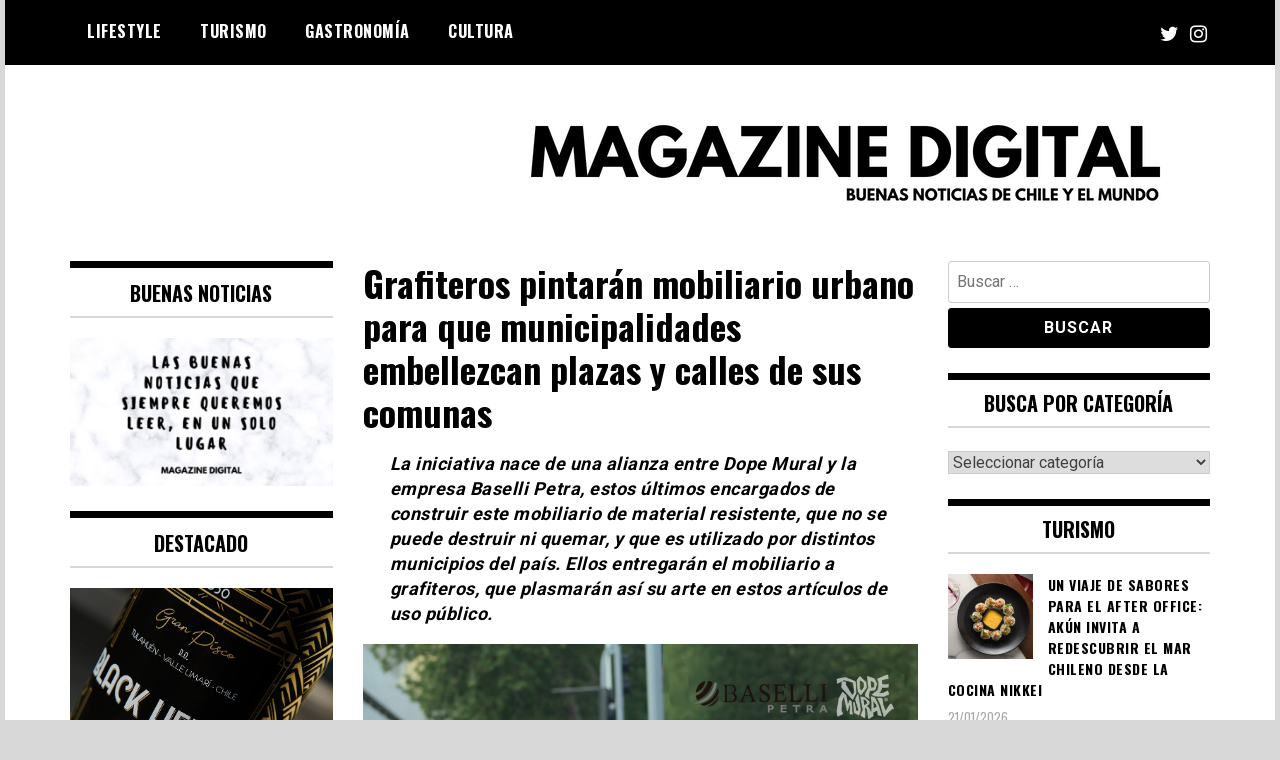

--- FILE ---
content_type: text/html; charset=UTF-8
request_url: https://www.magazinedigital.cl/grafiteros-pintaran-mobiliario-urbano-para-que-municipalidades-embellezcan-plazas-y-calles-de-sus-comunas/
body_size: 27745
content:
<!doctype html>
<html lang="es-CL">
<head>
	<meta charset="UTF-8">
	<meta name="viewport" content="width=device-width, initial-scale=1">
	<link rel="profile" href="http://gmpg.org/xfn/11">
	<title>Grafiteros pintarán mobiliario urbano para que municipalidades embellezcan plazas y calles de sus comunas | MAGAZINE DIGITAL</title>
<meta name='robots' content='max-image-preview:large' />
<meta name="description" content="La iniciativa nace de una alianza entre Dope Mural y la empresa Baselli Petra, estos últimos encargados de construir este mobiliario de material..." />
<meta name="robots" content="index,follow" />
<link rel="canonical" href="https://www.magazinedigital.cl/grafiteros-pintaran-mobiliario-urbano-para-que-municipalidades-embellezcan-plazas-y-calles-de-sus-comunas/" />
<meta property="og:locale" content="es_CL" />
<meta property="og:type" content="article" />
<meta property="og:title" content="Grafiteros pintarán mobiliario urbano para que municipalidades embellezcan plazas y calles de sus comunas, MAGAZINE DIGITAL" />
<meta property="og:description" content="La iniciativa nace de una alianza entre Dope Mural y la empresa Baselli Petra, estos últimos encargados de construir este mobiliario de material..." />
<meta property="og:url" content="https://www.magazinedigital.cl/grafiteros-pintaran-mobiliario-urbano-para-que-municipalidades-embellezcan-plazas-y-calles-de-sus-comunas/" />
<meta property="og:site_name" name="copyright" content="MAGAZINE DIGITAL" />
<meta property="og:image" content="https://www.magazinedigital.cl/wp-content/uploads/2021/03/BASELLIPETRA-LRMCOMUNICACIONES.jpg" />

<!-- Open Graph Meta Tags generated by Blog2Social 873 - https://www.blog2social.com -->
<meta property="og:title" content="Grafiteros pintarán mobiliario urbano para que municipalidades embellezcan plazas y calles de sus comunas"/>
<meta property="og:description" content="La iniciativa nace de una alianza entre Dope Mural y la empresa Baselli Petra, estos últimos encargados de construir este mobiliario de material resistente."/>
<meta property="og:url" content="/grafiteros-pintaran-mobiliario-urbano-para-que-municipalidades-embellezcan-plazas-y-calles-de-sus-comunas/"/>
<meta property="og:image" content="https://www.magazinedigital.cl/wp-content/uploads/2021/03/BASELLIPETRA-LRMCOMUNICACIONES.jpg"/>
<meta property="og:image:width" content="1936" />
<meta property="og:image:height" content="1288" />
<meta property="og:type" content="article"/>
<meta property="og:article:published_time" content="2021-03-28 16:54:40"/>
<meta property="og:article:modified_time" content="2021-03-28 16:54:42"/>
<meta property="og:article:tag" content="Comunicado de prensa"/>
<!-- Open Graph Meta Tags generated by Blog2Social 873 - https://www.blog2social.com -->

<!-- Twitter Card generated by Blog2Social 873 - https://www.blog2social.com -->
<meta name="twitter:card" content="summary">
<meta name="twitter:title" content="Grafiteros pintarán mobiliario urbano para que municipalidades embellezcan plazas y calles de sus comunas"/>
<meta name="twitter:description" content="La iniciativa nace de una alianza entre Dope Mural y la empresa Baselli Petra, estos últimos encargados de construir este mobiliario de material resistente."/>
<meta name="twitter:image" content="https://www.magazinedigital.cl/wp-content/uploads/2021/03/BASELLIPETRA-LRMCOMUNICACIONES.jpg"/>
<!-- Twitter Card generated by Blog2Social 873 - https://www.blog2social.com -->
<meta name="author" content="La Nico"/>
<link rel='dns-prefetch' href='//platform-api.sharethis.com' />
<link rel='dns-prefetch' href='//fonts.googleapis.com' />
<link rel="alternate" type="application/rss+xml" title="MAGAZINE DIGITAL &raquo; Feed" href="https://www.magazinedigital.cl/feed/" />
<link rel="alternate" type="application/rss+xml" title="MAGAZINE DIGITAL &raquo; Feed de comentarios" href="https://www.magazinedigital.cl/comments/feed/" />
<link rel="alternate" type="application/rss+xml" title="MAGAZINE DIGITAL &raquo; Grafiteros pintarán mobiliario urbano para que municipalidades embellezcan plazas y calles de sus comunas Feed de comentarios" href="https://www.magazinedigital.cl/grafiteros-pintaran-mobiliario-urbano-para-que-municipalidades-embellezcan-plazas-y-calles-de-sus-comunas/feed/" />
<link rel="alternate" title="oEmbed (JSON)" type="application/json+oembed" href="https://www.magazinedigital.cl/wp-json/oembed/1.0/embed?url=https%3A%2F%2Fwww.magazinedigital.cl%2Fgrafiteros-pintaran-mobiliario-urbano-para-que-municipalidades-embellezcan-plazas-y-calles-de-sus-comunas%2F" />
<link rel="alternate" title="oEmbed (XML)" type="text/xml+oembed" href="https://www.magazinedigital.cl/wp-json/oembed/1.0/embed?url=https%3A%2F%2Fwww.magazinedigital.cl%2Fgrafiteros-pintaran-mobiliario-urbano-para-que-municipalidades-embellezcan-plazas-y-calles-de-sus-comunas%2F&#038;format=xml" />
		<!-- This site uses the Google Analytics by MonsterInsights plugin v9.11.1 - Using Analytics tracking - https://www.monsterinsights.com/ -->
							<script src="//www.googletagmanager.com/gtag/js?id=G-LW8R5X8Y6E"  data-cfasync="false" data-wpfc-render="false" type="text/javascript" async></script>
			<script data-cfasync="false" data-wpfc-render="false" type="text/javascript">
				var mi_version = '9.11.1';
				var mi_track_user = true;
				var mi_no_track_reason = '';
								var MonsterInsightsDefaultLocations = {"page_location":"https:\/\/www.magazinedigital.cl\/grafiteros-pintaran-mobiliario-urbano-para-que-municipalidades-embellezcan-plazas-y-calles-de-sus-comunas\/"};
								if ( typeof MonsterInsightsPrivacyGuardFilter === 'function' ) {
					var MonsterInsightsLocations = (typeof MonsterInsightsExcludeQuery === 'object') ? MonsterInsightsPrivacyGuardFilter( MonsterInsightsExcludeQuery ) : MonsterInsightsPrivacyGuardFilter( MonsterInsightsDefaultLocations );
				} else {
					var MonsterInsightsLocations = (typeof MonsterInsightsExcludeQuery === 'object') ? MonsterInsightsExcludeQuery : MonsterInsightsDefaultLocations;
				}

								var disableStrs = [
										'ga-disable-G-LW8R5X8Y6E',
									];

				/* Function to detect opted out users */
				function __gtagTrackerIsOptedOut() {
					for (var index = 0; index < disableStrs.length; index++) {
						if (document.cookie.indexOf(disableStrs[index] + '=true') > -1) {
							return true;
						}
					}

					return false;
				}

				/* Disable tracking if the opt-out cookie exists. */
				if (__gtagTrackerIsOptedOut()) {
					for (var index = 0; index < disableStrs.length; index++) {
						window[disableStrs[index]] = true;
					}
				}

				/* Opt-out function */
				function __gtagTrackerOptout() {
					for (var index = 0; index < disableStrs.length; index++) {
						document.cookie = disableStrs[index] + '=true; expires=Thu, 31 Dec 2099 23:59:59 UTC; path=/';
						window[disableStrs[index]] = true;
					}
				}

				if ('undefined' === typeof gaOptout) {
					function gaOptout() {
						__gtagTrackerOptout();
					}
				}
								window.dataLayer = window.dataLayer || [];

				window.MonsterInsightsDualTracker = {
					helpers: {},
					trackers: {},
				};
				if (mi_track_user) {
					function __gtagDataLayer() {
						dataLayer.push(arguments);
					}

					function __gtagTracker(type, name, parameters) {
						if (!parameters) {
							parameters = {};
						}

						if (parameters.send_to) {
							__gtagDataLayer.apply(null, arguments);
							return;
						}

						if (type === 'event') {
														parameters.send_to = monsterinsights_frontend.v4_id;
							var hookName = name;
							if (typeof parameters['event_category'] !== 'undefined') {
								hookName = parameters['event_category'] + ':' + name;
							}

							if (typeof MonsterInsightsDualTracker.trackers[hookName] !== 'undefined') {
								MonsterInsightsDualTracker.trackers[hookName](parameters);
							} else {
								__gtagDataLayer('event', name, parameters);
							}
							
						} else {
							__gtagDataLayer.apply(null, arguments);
						}
					}

					__gtagTracker('js', new Date());
					__gtagTracker('set', {
						'developer_id.dZGIzZG': true,
											});
					if ( MonsterInsightsLocations.page_location ) {
						__gtagTracker('set', MonsterInsightsLocations);
					}
										__gtagTracker('config', 'G-LW8R5X8Y6E', {"forceSSL":"true","link_attribution":"true"} );
										window.gtag = __gtagTracker;										(function () {
						/* https://developers.google.com/analytics/devguides/collection/analyticsjs/ */
						/* ga and __gaTracker compatibility shim. */
						var noopfn = function () {
							return null;
						};
						var newtracker = function () {
							return new Tracker();
						};
						var Tracker = function () {
							return null;
						};
						var p = Tracker.prototype;
						p.get = noopfn;
						p.set = noopfn;
						p.send = function () {
							var args = Array.prototype.slice.call(arguments);
							args.unshift('send');
							__gaTracker.apply(null, args);
						};
						var __gaTracker = function () {
							var len = arguments.length;
							if (len === 0) {
								return;
							}
							var f = arguments[len - 1];
							if (typeof f !== 'object' || f === null || typeof f.hitCallback !== 'function') {
								if ('send' === arguments[0]) {
									var hitConverted, hitObject = false, action;
									if ('event' === arguments[1]) {
										if ('undefined' !== typeof arguments[3]) {
											hitObject = {
												'eventAction': arguments[3],
												'eventCategory': arguments[2],
												'eventLabel': arguments[4],
												'value': arguments[5] ? arguments[5] : 1,
											}
										}
									}
									if ('pageview' === arguments[1]) {
										if ('undefined' !== typeof arguments[2]) {
											hitObject = {
												'eventAction': 'page_view',
												'page_path': arguments[2],
											}
										}
									}
									if (typeof arguments[2] === 'object') {
										hitObject = arguments[2];
									}
									if (typeof arguments[5] === 'object') {
										Object.assign(hitObject, arguments[5]);
									}
									if ('undefined' !== typeof arguments[1].hitType) {
										hitObject = arguments[1];
										if ('pageview' === hitObject.hitType) {
											hitObject.eventAction = 'page_view';
										}
									}
									if (hitObject) {
										action = 'timing' === arguments[1].hitType ? 'timing_complete' : hitObject.eventAction;
										hitConverted = mapArgs(hitObject);
										__gtagTracker('event', action, hitConverted);
									}
								}
								return;
							}

							function mapArgs(args) {
								var arg, hit = {};
								var gaMap = {
									'eventCategory': 'event_category',
									'eventAction': 'event_action',
									'eventLabel': 'event_label',
									'eventValue': 'event_value',
									'nonInteraction': 'non_interaction',
									'timingCategory': 'event_category',
									'timingVar': 'name',
									'timingValue': 'value',
									'timingLabel': 'event_label',
									'page': 'page_path',
									'location': 'page_location',
									'title': 'page_title',
									'referrer' : 'page_referrer',
								};
								for (arg in args) {
																		if (!(!args.hasOwnProperty(arg) || !gaMap.hasOwnProperty(arg))) {
										hit[gaMap[arg]] = args[arg];
									} else {
										hit[arg] = args[arg];
									}
								}
								return hit;
							}

							try {
								f.hitCallback();
							} catch (ex) {
							}
						};
						__gaTracker.create = newtracker;
						__gaTracker.getByName = newtracker;
						__gaTracker.getAll = function () {
							return [];
						};
						__gaTracker.remove = noopfn;
						__gaTracker.loaded = true;
						window['__gaTracker'] = __gaTracker;
					})();
									} else {
										console.log("");
					(function () {
						function __gtagTracker() {
							return null;
						}

						window['__gtagTracker'] = __gtagTracker;
						window['gtag'] = __gtagTracker;
					})();
									}
			</script>
							<!-- / Google Analytics by MonsterInsights -->
		<style id='wp-img-auto-sizes-contain-inline-css' type='text/css'>
img:is([sizes=auto i],[sizes^="auto," i]){contain-intrinsic-size:3000px 1500px}
/*# sourceURL=wp-img-auto-sizes-contain-inline-css */
</style>
<style id='wp-emoji-styles-inline-css' type='text/css'>

	img.wp-smiley, img.emoji {
		display: inline !important;
		border: none !important;
		box-shadow: none !important;
		height: 1em !important;
		width: 1em !important;
		margin: 0 0.07em !important;
		vertical-align: -0.1em !important;
		background: none !important;
		padding: 0 !important;
	}
/*# sourceURL=wp-emoji-styles-inline-css */
</style>
<style id='wp-block-library-inline-css' type='text/css'>
:root{--wp-block-synced-color:#7a00df;--wp-block-synced-color--rgb:122,0,223;--wp-bound-block-color:var(--wp-block-synced-color);--wp-editor-canvas-background:#ddd;--wp-admin-theme-color:#007cba;--wp-admin-theme-color--rgb:0,124,186;--wp-admin-theme-color-darker-10:#006ba1;--wp-admin-theme-color-darker-10--rgb:0,107,160.5;--wp-admin-theme-color-darker-20:#005a87;--wp-admin-theme-color-darker-20--rgb:0,90,135;--wp-admin-border-width-focus:2px}@media (min-resolution:192dpi){:root{--wp-admin-border-width-focus:1.5px}}.wp-element-button{cursor:pointer}:root .has-very-light-gray-background-color{background-color:#eee}:root .has-very-dark-gray-background-color{background-color:#313131}:root .has-very-light-gray-color{color:#eee}:root .has-very-dark-gray-color{color:#313131}:root .has-vivid-green-cyan-to-vivid-cyan-blue-gradient-background{background:linear-gradient(135deg,#00d084,#0693e3)}:root .has-purple-crush-gradient-background{background:linear-gradient(135deg,#34e2e4,#4721fb 50%,#ab1dfe)}:root .has-hazy-dawn-gradient-background{background:linear-gradient(135deg,#faaca8,#dad0ec)}:root .has-subdued-olive-gradient-background{background:linear-gradient(135deg,#fafae1,#67a671)}:root .has-atomic-cream-gradient-background{background:linear-gradient(135deg,#fdd79a,#004a59)}:root .has-nightshade-gradient-background{background:linear-gradient(135deg,#330968,#31cdcf)}:root .has-midnight-gradient-background{background:linear-gradient(135deg,#020381,#2874fc)}:root{--wp--preset--font-size--normal:16px;--wp--preset--font-size--huge:42px}.has-regular-font-size{font-size:1em}.has-larger-font-size{font-size:2.625em}.has-normal-font-size{font-size:var(--wp--preset--font-size--normal)}.has-huge-font-size{font-size:var(--wp--preset--font-size--huge)}.has-text-align-center{text-align:center}.has-text-align-left{text-align:left}.has-text-align-right{text-align:right}.has-fit-text{white-space:nowrap!important}#end-resizable-editor-section{display:none}.aligncenter{clear:both}.items-justified-left{justify-content:flex-start}.items-justified-center{justify-content:center}.items-justified-right{justify-content:flex-end}.items-justified-space-between{justify-content:space-between}.screen-reader-text{border:0;clip-path:inset(50%);height:1px;margin:-1px;overflow:hidden;padding:0;position:absolute;width:1px;word-wrap:normal!important}.screen-reader-text:focus{background-color:#ddd;clip-path:none;color:#444;display:block;font-size:1em;height:auto;left:5px;line-height:normal;padding:15px 23px 14px;text-decoration:none;top:5px;width:auto;z-index:100000}html :where(.has-border-color){border-style:solid}html :where([style*=border-top-color]){border-top-style:solid}html :where([style*=border-right-color]){border-right-style:solid}html :where([style*=border-bottom-color]){border-bottom-style:solid}html :where([style*=border-left-color]){border-left-style:solid}html :where([style*=border-width]){border-style:solid}html :where([style*=border-top-width]){border-top-style:solid}html :where([style*=border-right-width]){border-right-style:solid}html :where([style*=border-bottom-width]){border-bottom-style:solid}html :where([style*=border-left-width]){border-left-style:solid}html :where(img[class*=wp-image-]){height:auto;max-width:100%}:where(figure){margin:0 0 1em}html :where(.is-position-sticky){--wp-admin--admin-bar--position-offset:var(--wp-admin--admin-bar--height,0px)}@media screen and (max-width:600px){html :where(.is-position-sticky){--wp-admin--admin-bar--position-offset:0px}}

/*# sourceURL=wp-block-library-inline-css */
</style><style id='wp-block-gallery-inline-css' type='text/css'>
.blocks-gallery-grid:not(.has-nested-images),.wp-block-gallery:not(.has-nested-images){display:flex;flex-wrap:wrap;list-style-type:none;margin:0;padding:0}.blocks-gallery-grid:not(.has-nested-images) .blocks-gallery-image,.blocks-gallery-grid:not(.has-nested-images) .blocks-gallery-item,.wp-block-gallery:not(.has-nested-images) .blocks-gallery-image,.wp-block-gallery:not(.has-nested-images) .blocks-gallery-item{display:flex;flex-direction:column;flex-grow:1;justify-content:center;margin:0 1em 1em 0;position:relative;width:calc(50% - 1em)}.blocks-gallery-grid:not(.has-nested-images) .blocks-gallery-image:nth-of-type(2n),.blocks-gallery-grid:not(.has-nested-images) .blocks-gallery-item:nth-of-type(2n),.wp-block-gallery:not(.has-nested-images) .blocks-gallery-image:nth-of-type(2n),.wp-block-gallery:not(.has-nested-images) .blocks-gallery-item:nth-of-type(2n){margin-right:0}.blocks-gallery-grid:not(.has-nested-images) .blocks-gallery-image figure,.blocks-gallery-grid:not(.has-nested-images) .blocks-gallery-item figure,.wp-block-gallery:not(.has-nested-images) .blocks-gallery-image figure,.wp-block-gallery:not(.has-nested-images) .blocks-gallery-item figure{align-items:flex-end;display:flex;height:100%;justify-content:flex-start;margin:0}.blocks-gallery-grid:not(.has-nested-images) .blocks-gallery-image img,.blocks-gallery-grid:not(.has-nested-images) .blocks-gallery-item img,.wp-block-gallery:not(.has-nested-images) .blocks-gallery-image img,.wp-block-gallery:not(.has-nested-images) .blocks-gallery-item img{display:block;height:auto;max-width:100%;width:auto}.blocks-gallery-grid:not(.has-nested-images) .blocks-gallery-image figcaption,.blocks-gallery-grid:not(.has-nested-images) .blocks-gallery-item figcaption,.wp-block-gallery:not(.has-nested-images) .blocks-gallery-image figcaption,.wp-block-gallery:not(.has-nested-images) .blocks-gallery-item figcaption{background:linear-gradient(0deg,#000000b3,#0000004d 70%,#0000);bottom:0;box-sizing:border-box;color:#fff;font-size:.8em;margin:0;max-height:100%;overflow:auto;padding:3em .77em .7em;position:absolute;text-align:center;width:100%;z-index:2}.blocks-gallery-grid:not(.has-nested-images) .blocks-gallery-image figcaption img,.blocks-gallery-grid:not(.has-nested-images) .blocks-gallery-item figcaption img,.wp-block-gallery:not(.has-nested-images) .blocks-gallery-image figcaption img,.wp-block-gallery:not(.has-nested-images) .blocks-gallery-item figcaption img{display:inline}.blocks-gallery-grid:not(.has-nested-images) figcaption,.wp-block-gallery:not(.has-nested-images) figcaption{flex-grow:1}.blocks-gallery-grid:not(.has-nested-images).is-cropped .blocks-gallery-image a,.blocks-gallery-grid:not(.has-nested-images).is-cropped .blocks-gallery-image img,.blocks-gallery-grid:not(.has-nested-images).is-cropped .blocks-gallery-item a,.blocks-gallery-grid:not(.has-nested-images).is-cropped .blocks-gallery-item img,.wp-block-gallery:not(.has-nested-images).is-cropped .blocks-gallery-image a,.wp-block-gallery:not(.has-nested-images).is-cropped .blocks-gallery-image img,.wp-block-gallery:not(.has-nested-images).is-cropped .blocks-gallery-item a,.wp-block-gallery:not(.has-nested-images).is-cropped .blocks-gallery-item img{flex:1;height:100%;object-fit:cover;width:100%}.blocks-gallery-grid:not(.has-nested-images).columns-1 .blocks-gallery-image,.blocks-gallery-grid:not(.has-nested-images).columns-1 .blocks-gallery-item,.wp-block-gallery:not(.has-nested-images).columns-1 .blocks-gallery-image,.wp-block-gallery:not(.has-nested-images).columns-1 .blocks-gallery-item{margin-right:0;width:100%}@media (min-width:600px){.blocks-gallery-grid:not(.has-nested-images).columns-3 .blocks-gallery-image,.blocks-gallery-grid:not(.has-nested-images).columns-3 .blocks-gallery-item,.wp-block-gallery:not(.has-nested-images).columns-3 .blocks-gallery-image,.wp-block-gallery:not(.has-nested-images).columns-3 .blocks-gallery-item{margin-right:1em;width:calc(33.33333% - .66667em)}.blocks-gallery-grid:not(.has-nested-images).columns-4 .blocks-gallery-image,.blocks-gallery-grid:not(.has-nested-images).columns-4 .blocks-gallery-item,.wp-block-gallery:not(.has-nested-images).columns-4 .blocks-gallery-image,.wp-block-gallery:not(.has-nested-images).columns-4 .blocks-gallery-item{margin-right:1em;width:calc(25% - .75em)}.blocks-gallery-grid:not(.has-nested-images).columns-5 .blocks-gallery-image,.blocks-gallery-grid:not(.has-nested-images).columns-5 .blocks-gallery-item,.wp-block-gallery:not(.has-nested-images).columns-5 .blocks-gallery-image,.wp-block-gallery:not(.has-nested-images).columns-5 .blocks-gallery-item{margin-right:1em;width:calc(20% - .8em)}.blocks-gallery-grid:not(.has-nested-images).columns-6 .blocks-gallery-image,.blocks-gallery-grid:not(.has-nested-images).columns-6 .blocks-gallery-item,.wp-block-gallery:not(.has-nested-images).columns-6 .blocks-gallery-image,.wp-block-gallery:not(.has-nested-images).columns-6 .blocks-gallery-item{margin-right:1em;width:calc(16.66667% - .83333em)}.blocks-gallery-grid:not(.has-nested-images).columns-7 .blocks-gallery-image,.blocks-gallery-grid:not(.has-nested-images).columns-7 .blocks-gallery-item,.wp-block-gallery:not(.has-nested-images).columns-7 .blocks-gallery-image,.wp-block-gallery:not(.has-nested-images).columns-7 .blocks-gallery-item{margin-right:1em;width:calc(14.28571% - .85714em)}.blocks-gallery-grid:not(.has-nested-images).columns-8 .blocks-gallery-image,.blocks-gallery-grid:not(.has-nested-images).columns-8 .blocks-gallery-item,.wp-block-gallery:not(.has-nested-images).columns-8 .blocks-gallery-image,.wp-block-gallery:not(.has-nested-images).columns-8 .blocks-gallery-item{margin-right:1em;width:calc(12.5% - .875em)}.blocks-gallery-grid:not(.has-nested-images).columns-1 .blocks-gallery-image:nth-of-type(1n),.blocks-gallery-grid:not(.has-nested-images).columns-1 .blocks-gallery-item:nth-of-type(1n),.blocks-gallery-grid:not(.has-nested-images).columns-2 .blocks-gallery-image:nth-of-type(2n),.blocks-gallery-grid:not(.has-nested-images).columns-2 .blocks-gallery-item:nth-of-type(2n),.blocks-gallery-grid:not(.has-nested-images).columns-3 .blocks-gallery-image:nth-of-type(3n),.blocks-gallery-grid:not(.has-nested-images).columns-3 .blocks-gallery-item:nth-of-type(3n),.blocks-gallery-grid:not(.has-nested-images).columns-4 .blocks-gallery-image:nth-of-type(4n),.blocks-gallery-grid:not(.has-nested-images).columns-4 .blocks-gallery-item:nth-of-type(4n),.blocks-gallery-grid:not(.has-nested-images).columns-5 .blocks-gallery-image:nth-of-type(5n),.blocks-gallery-grid:not(.has-nested-images).columns-5 .blocks-gallery-item:nth-of-type(5n),.blocks-gallery-grid:not(.has-nested-images).columns-6 .blocks-gallery-image:nth-of-type(6n),.blocks-gallery-grid:not(.has-nested-images).columns-6 .blocks-gallery-item:nth-of-type(6n),.blocks-gallery-grid:not(.has-nested-images).columns-7 .blocks-gallery-image:nth-of-type(7n),.blocks-gallery-grid:not(.has-nested-images).columns-7 .blocks-gallery-item:nth-of-type(7n),.blocks-gallery-grid:not(.has-nested-images).columns-8 .blocks-gallery-image:nth-of-type(8n),.blocks-gallery-grid:not(.has-nested-images).columns-8 .blocks-gallery-item:nth-of-type(8n),.wp-block-gallery:not(.has-nested-images).columns-1 .blocks-gallery-image:nth-of-type(1n),.wp-block-gallery:not(.has-nested-images).columns-1 .blocks-gallery-item:nth-of-type(1n),.wp-block-gallery:not(.has-nested-images).columns-2 .blocks-gallery-image:nth-of-type(2n),.wp-block-gallery:not(.has-nested-images).columns-2 .blocks-gallery-item:nth-of-type(2n),.wp-block-gallery:not(.has-nested-images).columns-3 .blocks-gallery-image:nth-of-type(3n),.wp-block-gallery:not(.has-nested-images).columns-3 .blocks-gallery-item:nth-of-type(3n),.wp-block-gallery:not(.has-nested-images).columns-4 .blocks-gallery-image:nth-of-type(4n),.wp-block-gallery:not(.has-nested-images).columns-4 .blocks-gallery-item:nth-of-type(4n),.wp-block-gallery:not(.has-nested-images).columns-5 .blocks-gallery-image:nth-of-type(5n),.wp-block-gallery:not(.has-nested-images).columns-5 .blocks-gallery-item:nth-of-type(5n),.wp-block-gallery:not(.has-nested-images).columns-6 .blocks-gallery-image:nth-of-type(6n),.wp-block-gallery:not(.has-nested-images).columns-6 .blocks-gallery-item:nth-of-type(6n),.wp-block-gallery:not(.has-nested-images).columns-7 .blocks-gallery-image:nth-of-type(7n),.wp-block-gallery:not(.has-nested-images).columns-7 .blocks-gallery-item:nth-of-type(7n),.wp-block-gallery:not(.has-nested-images).columns-8 .blocks-gallery-image:nth-of-type(8n),.wp-block-gallery:not(.has-nested-images).columns-8 .blocks-gallery-item:nth-of-type(8n){margin-right:0}}.blocks-gallery-grid:not(.has-nested-images) .blocks-gallery-image:last-child,.blocks-gallery-grid:not(.has-nested-images) .blocks-gallery-item:last-child,.wp-block-gallery:not(.has-nested-images) .blocks-gallery-image:last-child,.wp-block-gallery:not(.has-nested-images) .blocks-gallery-item:last-child{margin-right:0}.blocks-gallery-grid:not(.has-nested-images).alignleft,.blocks-gallery-grid:not(.has-nested-images).alignright,.wp-block-gallery:not(.has-nested-images).alignleft,.wp-block-gallery:not(.has-nested-images).alignright{max-width:420px;width:100%}.blocks-gallery-grid:not(.has-nested-images).aligncenter .blocks-gallery-item figure,.wp-block-gallery:not(.has-nested-images).aligncenter .blocks-gallery-item figure{justify-content:center}.wp-block-gallery:not(.is-cropped) .blocks-gallery-item{align-self:flex-start}figure.wp-block-gallery.has-nested-images{align-items:normal}.wp-block-gallery.has-nested-images figure.wp-block-image:not(#individual-image){margin:0;width:calc(50% - var(--wp--style--unstable-gallery-gap, 16px)/2)}.wp-block-gallery.has-nested-images figure.wp-block-image{box-sizing:border-box;display:flex;flex-direction:column;flex-grow:1;justify-content:center;max-width:100%;position:relative}.wp-block-gallery.has-nested-images figure.wp-block-image>a,.wp-block-gallery.has-nested-images figure.wp-block-image>div{flex-direction:column;flex-grow:1;margin:0}.wp-block-gallery.has-nested-images figure.wp-block-image img{display:block;height:auto;max-width:100%!important;width:auto}.wp-block-gallery.has-nested-images figure.wp-block-image figcaption,.wp-block-gallery.has-nested-images figure.wp-block-image:has(figcaption):before{bottom:0;left:0;max-height:100%;position:absolute;right:0}.wp-block-gallery.has-nested-images figure.wp-block-image:has(figcaption):before{backdrop-filter:blur(3px);content:"";height:100%;-webkit-mask-image:linear-gradient(0deg,#000 20%,#0000);mask-image:linear-gradient(0deg,#000 20%,#0000);max-height:40%;pointer-events:none}.wp-block-gallery.has-nested-images figure.wp-block-image figcaption{box-sizing:border-box;color:#fff;font-size:13px;margin:0;overflow:auto;padding:1em;text-align:center;text-shadow:0 0 1.5px #000}.wp-block-gallery.has-nested-images figure.wp-block-image figcaption::-webkit-scrollbar{height:12px;width:12px}.wp-block-gallery.has-nested-images figure.wp-block-image figcaption::-webkit-scrollbar-track{background-color:initial}.wp-block-gallery.has-nested-images figure.wp-block-image figcaption::-webkit-scrollbar-thumb{background-clip:padding-box;background-color:initial;border:3px solid #0000;border-radius:8px}.wp-block-gallery.has-nested-images figure.wp-block-image figcaption:focus-within::-webkit-scrollbar-thumb,.wp-block-gallery.has-nested-images figure.wp-block-image figcaption:focus::-webkit-scrollbar-thumb,.wp-block-gallery.has-nested-images figure.wp-block-image figcaption:hover::-webkit-scrollbar-thumb{background-color:#fffc}.wp-block-gallery.has-nested-images figure.wp-block-image figcaption{scrollbar-color:#0000 #0000;scrollbar-gutter:stable both-edges;scrollbar-width:thin}.wp-block-gallery.has-nested-images figure.wp-block-image figcaption:focus,.wp-block-gallery.has-nested-images figure.wp-block-image figcaption:focus-within,.wp-block-gallery.has-nested-images figure.wp-block-image figcaption:hover{scrollbar-color:#fffc #0000}.wp-block-gallery.has-nested-images figure.wp-block-image figcaption{will-change:transform}@media (hover:none){.wp-block-gallery.has-nested-images figure.wp-block-image figcaption{scrollbar-color:#fffc #0000}}.wp-block-gallery.has-nested-images figure.wp-block-image figcaption{background:linear-gradient(0deg,#0006,#0000)}.wp-block-gallery.has-nested-images figure.wp-block-image figcaption img{display:inline}.wp-block-gallery.has-nested-images figure.wp-block-image figcaption a{color:inherit}.wp-block-gallery.has-nested-images figure.wp-block-image.has-custom-border img{box-sizing:border-box}.wp-block-gallery.has-nested-images figure.wp-block-image.has-custom-border>a,.wp-block-gallery.has-nested-images figure.wp-block-image.has-custom-border>div,.wp-block-gallery.has-nested-images figure.wp-block-image.is-style-rounded>a,.wp-block-gallery.has-nested-images figure.wp-block-image.is-style-rounded>div{flex:1 1 auto}.wp-block-gallery.has-nested-images figure.wp-block-image.has-custom-border figcaption,.wp-block-gallery.has-nested-images figure.wp-block-image.is-style-rounded figcaption{background:none;color:inherit;flex:initial;margin:0;padding:10px 10px 9px;position:relative;text-shadow:none}.wp-block-gallery.has-nested-images figure.wp-block-image.has-custom-border:before,.wp-block-gallery.has-nested-images figure.wp-block-image.is-style-rounded:before{content:none}.wp-block-gallery.has-nested-images figcaption{flex-basis:100%;flex-grow:1;text-align:center}.wp-block-gallery.has-nested-images:not(.is-cropped) figure.wp-block-image:not(#individual-image){margin-bottom:auto;margin-top:0}.wp-block-gallery.has-nested-images.is-cropped figure.wp-block-image:not(#individual-image){align-self:inherit}.wp-block-gallery.has-nested-images.is-cropped figure.wp-block-image:not(#individual-image)>a,.wp-block-gallery.has-nested-images.is-cropped figure.wp-block-image:not(#individual-image)>div:not(.components-drop-zone){display:flex}.wp-block-gallery.has-nested-images.is-cropped figure.wp-block-image:not(#individual-image) a,.wp-block-gallery.has-nested-images.is-cropped figure.wp-block-image:not(#individual-image) img{flex:1 0 0%;height:100%;object-fit:cover;width:100%}.wp-block-gallery.has-nested-images.columns-1 figure.wp-block-image:not(#individual-image){width:100%}@media (min-width:600px){.wp-block-gallery.has-nested-images.columns-3 figure.wp-block-image:not(#individual-image){width:calc(33.33333% - var(--wp--style--unstable-gallery-gap, 16px)*.66667)}.wp-block-gallery.has-nested-images.columns-4 figure.wp-block-image:not(#individual-image){width:calc(25% - var(--wp--style--unstable-gallery-gap, 16px)*.75)}.wp-block-gallery.has-nested-images.columns-5 figure.wp-block-image:not(#individual-image){width:calc(20% - var(--wp--style--unstable-gallery-gap, 16px)*.8)}.wp-block-gallery.has-nested-images.columns-6 figure.wp-block-image:not(#individual-image){width:calc(16.66667% - var(--wp--style--unstable-gallery-gap, 16px)*.83333)}.wp-block-gallery.has-nested-images.columns-7 figure.wp-block-image:not(#individual-image){width:calc(14.28571% - var(--wp--style--unstable-gallery-gap, 16px)*.85714)}.wp-block-gallery.has-nested-images.columns-8 figure.wp-block-image:not(#individual-image){width:calc(12.5% - var(--wp--style--unstable-gallery-gap, 16px)*.875)}.wp-block-gallery.has-nested-images.columns-default figure.wp-block-image:not(#individual-image){width:calc(33.33% - var(--wp--style--unstable-gallery-gap, 16px)*.66667)}.wp-block-gallery.has-nested-images.columns-default figure.wp-block-image:not(#individual-image):first-child:nth-last-child(2),.wp-block-gallery.has-nested-images.columns-default figure.wp-block-image:not(#individual-image):first-child:nth-last-child(2)~figure.wp-block-image:not(#individual-image){width:calc(50% - var(--wp--style--unstable-gallery-gap, 16px)*.5)}.wp-block-gallery.has-nested-images.columns-default figure.wp-block-image:not(#individual-image):first-child:last-child{width:100%}}.wp-block-gallery.has-nested-images.alignleft,.wp-block-gallery.has-nested-images.alignright{max-width:420px;width:100%}.wp-block-gallery.has-nested-images.aligncenter{justify-content:center}
/*# sourceURL=https://www.magazinedigital.cl/wp-includes/blocks/gallery/style.min.css */
</style>
<style id='wp-block-image-inline-css' type='text/css'>
.wp-block-image>a,.wp-block-image>figure>a{display:inline-block}.wp-block-image img{box-sizing:border-box;height:auto;max-width:100%;vertical-align:bottom}@media not (prefers-reduced-motion){.wp-block-image img.hide{visibility:hidden}.wp-block-image img.show{animation:show-content-image .4s}}.wp-block-image[style*=border-radius] img,.wp-block-image[style*=border-radius]>a{border-radius:inherit}.wp-block-image.has-custom-border img{box-sizing:border-box}.wp-block-image.aligncenter{text-align:center}.wp-block-image.alignfull>a,.wp-block-image.alignwide>a{width:100%}.wp-block-image.alignfull img,.wp-block-image.alignwide img{height:auto;width:100%}.wp-block-image .aligncenter,.wp-block-image .alignleft,.wp-block-image .alignright,.wp-block-image.aligncenter,.wp-block-image.alignleft,.wp-block-image.alignright{display:table}.wp-block-image .aligncenter>figcaption,.wp-block-image .alignleft>figcaption,.wp-block-image .alignright>figcaption,.wp-block-image.aligncenter>figcaption,.wp-block-image.alignleft>figcaption,.wp-block-image.alignright>figcaption{caption-side:bottom;display:table-caption}.wp-block-image .alignleft{float:left;margin:.5em 1em .5em 0}.wp-block-image .alignright{float:right;margin:.5em 0 .5em 1em}.wp-block-image .aligncenter{margin-left:auto;margin-right:auto}.wp-block-image :where(figcaption){margin-bottom:1em;margin-top:.5em}.wp-block-image.is-style-circle-mask img{border-radius:9999px}@supports ((-webkit-mask-image:none) or (mask-image:none)) or (-webkit-mask-image:none){.wp-block-image.is-style-circle-mask img{border-radius:0;-webkit-mask-image:url('data:image/svg+xml;utf8,<svg viewBox="0 0 100 100" xmlns="http://www.w3.org/2000/svg"><circle cx="50" cy="50" r="50"/></svg>');mask-image:url('data:image/svg+xml;utf8,<svg viewBox="0 0 100 100" xmlns="http://www.w3.org/2000/svg"><circle cx="50" cy="50" r="50"/></svg>');mask-mode:alpha;-webkit-mask-position:center;mask-position:center;-webkit-mask-repeat:no-repeat;mask-repeat:no-repeat;-webkit-mask-size:contain;mask-size:contain}}:root :where(.wp-block-image.is-style-rounded img,.wp-block-image .is-style-rounded img){border-radius:9999px}.wp-block-image figure{margin:0}.wp-lightbox-container{display:flex;flex-direction:column;position:relative}.wp-lightbox-container img{cursor:zoom-in}.wp-lightbox-container img:hover+button{opacity:1}.wp-lightbox-container button{align-items:center;backdrop-filter:blur(16px) saturate(180%);background-color:#5a5a5a40;border:none;border-radius:4px;cursor:zoom-in;display:flex;height:20px;justify-content:center;opacity:0;padding:0;position:absolute;right:16px;text-align:center;top:16px;width:20px;z-index:100}@media not (prefers-reduced-motion){.wp-lightbox-container button{transition:opacity .2s ease}}.wp-lightbox-container button:focus-visible{outline:3px auto #5a5a5a40;outline:3px auto -webkit-focus-ring-color;outline-offset:3px}.wp-lightbox-container button:hover{cursor:pointer;opacity:1}.wp-lightbox-container button:focus{opacity:1}.wp-lightbox-container button:focus,.wp-lightbox-container button:hover,.wp-lightbox-container button:not(:hover):not(:active):not(.has-background){background-color:#5a5a5a40;border:none}.wp-lightbox-overlay{box-sizing:border-box;cursor:zoom-out;height:100vh;left:0;overflow:hidden;position:fixed;top:0;visibility:hidden;width:100%;z-index:100000}.wp-lightbox-overlay .close-button{align-items:center;cursor:pointer;display:flex;justify-content:center;min-height:40px;min-width:40px;padding:0;position:absolute;right:calc(env(safe-area-inset-right) + 16px);top:calc(env(safe-area-inset-top) + 16px);z-index:5000000}.wp-lightbox-overlay .close-button:focus,.wp-lightbox-overlay .close-button:hover,.wp-lightbox-overlay .close-button:not(:hover):not(:active):not(.has-background){background:none;border:none}.wp-lightbox-overlay .lightbox-image-container{height:var(--wp--lightbox-container-height);left:50%;overflow:hidden;position:absolute;top:50%;transform:translate(-50%,-50%);transform-origin:top left;width:var(--wp--lightbox-container-width);z-index:9999999999}.wp-lightbox-overlay .wp-block-image{align-items:center;box-sizing:border-box;display:flex;height:100%;justify-content:center;margin:0;position:relative;transform-origin:0 0;width:100%;z-index:3000000}.wp-lightbox-overlay .wp-block-image img{height:var(--wp--lightbox-image-height);min-height:var(--wp--lightbox-image-height);min-width:var(--wp--lightbox-image-width);width:var(--wp--lightbox-image-width)}.wp-lightbox-overlay .wp-block-image figcaption{display:none}.wp-lightbox-overlay button{background:none;border:none}.wp-lightbox-overlay .scrim{background-color:#fff;height:100%;opacity:.9;position:absolute;width:100%;z-index:2000000}.wp-lightbox-overlay.active{visibility:visible}@media not (prefers-reduced-motion){.wp-lightbox-overlay.active{animation:turn-on-visibility .25s both}.wp-lightbox-overlay.active img{animation:turn-on-visibility .35s both}.wp-lightbox-overlay.show-closing-animation:not(.active){animation:turn-off-visibility .35s both}.wp-lightbox-overlay.show-closing-animation:not(.active) img{animation:turn-off-visibility .25s both}.wp-lightbox-overlay.zoom.active{animation:none;opacity:1;visibility:visible}.wp-lightbox-overlay.zoom.active .lightbox-image-container{animation:lightbox-zoom-in .4s}.wp-lightbox-overlay.zoom.active .lightbox-image-container img{animation:none}.wp-lightbox-overlay.zoom.active .scrim{animation:turn-on-visibility .4s forwards}.wp-lightbox-overlay.zoom.show-closing-animation:not(.active){animation:none}.wp-lightbox-overlay.zoom.show-closing-animation:not(.active) .lightbox-image-container{animation:lightbox-zoom-out .4s}.wp-lightbox-overlay.zoom.show-closing-animation:not(.active) .lightbox-image-container img{animation:none}.wp-lightbox-overlay.zoom.show-closing-animation:not(.active) .scrim{animation:turn-off-visibility .4s forwards}}@keyframes show-content-image{0%{visibility:hidden}99%{visibility:hidden}to{visibility:visible}}@keyframes turn-on-visibility{0%{opacity:0}to{opacity:1}}@keyframes turn-off-visibility{0%{opacity:1;visibility:visible}99%{opacity:0;visibility:visible}to{opacity:0;visibility:hidden}}@keyframes lightbox-zoom-in{0%{transform:translate(calc((-100vw + var(--wp--lightbox-scrollbar-width))/2 + var(--wp--lightbox-initial-left-position)),calc(-50vh + var(--wp--lightbox-initial-top-position))) scale(var(--wp--lightbox-scale))}to{transform:translate(-50%,-50%) scale(1)}}@keyframes lightbox-zoom-out{0%{transform:translate(-50%,-50%) scale(1);visibility:visible}99%{visibility:visible}to{transform:translate(calc((-100vw + var(--wp--lightbox-scrollbar-width))/2 + var(--wp--lightbox-initial-left-position)),calc(-50vh + var(--wp--lightbox-initial-top-position))) scale(var(--wp--lightbox-scale));visibility:hidden}}
/*# sourceURL=https://www.magazinedigital.cl/wp-includes/blocks/image/style.min.css */
</style>
<style id='wp-block-group-inline-css' type='text/css'>
.wp-block-group{box-sizing:border-box}:where(.wp-block-group.wp-block-group-is-layout-constrained){position:relative}
/*# sourceURL=https://www.magazinedigital.cl/wp-includes/blocks/group/style.min.css */
</style>
<style id='wp-block-paragraph-inline-css' type='text/css'>
.is-small-text{font-size:.875em}.is-regular-text{font-size:1em}.is-large-text{font-size:2.25em}.is-larger-text{font-size:3em}.has-drop-cap:not(:focus):first-letter{float:left;font-size:8.4em;font-style:normal;font-weight:100;line-height:.68;margin:.05em .1em 0 0;text-transform:uppercase}body.rtl .has-drop-cap:not(:focus):first-letter{float:none;margin-left:.1em}p.has-drop-cap.has-background{overflow:hidden}:root :where(p.has-background){padding:1.25em 2.375em}:where(p.has-text-color:not(.has-link-color)) a{color:inherit}p.has-text-align-left[style*="writing-mode:vertical-lr"],p.has-text-align-right[style*="writing-mode:vertical-rl"]{rotate:180deg}
/*# sourceURL=https://www.magazinedigital.cl/wp-includes/blocks/paragraph/style.min.css */
</style>
<style id='wp-block-quote-inline-css' type='text/css'>
.wp-block-quote{box-sizing:border-box;overflow-wrap:break-word}.wp-block-quote.is-large:where(:not(.is-style-plain)),.wp-block-quote.is-style-large:where(:not(.is-style-plain)){margin-bottom:1em;padding:0 1em}.wp-block-quote.is-large:where(:not(.is-style-plain)) p,.wp-block-quote.is-style-large:where(:not(.is-style-plain)) p{font-size:1.5em;font-style:italic;line-height:1.6}.wp-block-quote.is-large:where(:not(.is-style-plain)) cite,.wp-block-quote.is-large:where(:not(.is-style-plain)) footer,.wp-block-quote.is-style-large:where(:not(.is-style-plain)) cite,.wp-block-quote.is-style-large:where(:not(.is-style-plain)) footer{font-size:1.125em;text-align:right}.wp-block-quote>cite{display:block}
/*# sourceURL=https://www.magazinedigital.cl/wp-includes/blocks/quote/style.min.css */
</style>
<style id='wp-block-separator-inline-css' type='text/css'>
@charset "UTF-8";.wp-block-separator{border:none;border-top:2px solid}:root :where(.wp-block-separator.is-style-dots){height:auto;line-height:1;text-align:center}:root :where(.wp-block-separator.is-style-dots):before{color:currentColor;content:"···";font-family:serif;font-size:1.5em;letter-spacing:2em;padding-left:2em}.wp-block-separator.is-style-dots{background:none!important;border:none!important}
/*# sourceURL=https://www.magazinedigital.cl/wp-includes/blocks/separator/style.min.css */
</style>
<style id='wp-block-social-links-inline-css' type='text/css'>
.wp-block-social-links{background:none;box-sizing:border-box;margin-left:0;padding-left:0;padding-right:0;text-indent:0}.wp-block-social-links .wp-social-link a,.wp-block-social-links .wp-social-link a:hover{border-bottom:0;box-shadow:none;text-decoration:none}.wp-block-social-links .wp-social-link svg{height:1em;width:1em}.wp-block-social-links .wp-social-link span:not(.screen-reader-text){font-size:.65em;margin-left:.5em;margin-right:.5em}.wp-block-social-links.has-small-icon-size{font-size:16px}.wp-block-social-links,.wp-block-social-links.has-normal-icon-size{font-size:24px}.wp-block-social-links.has-large-icon-size{font-size:36px}.wp-block-social-links.has-huge-icon-size{font-size:48px}.wp-block-social-links.aligncenter{display:flex;justify-content:center}.wp-block-social-links.alignright{justify-content:flex-end}.wp-block-social-link{border-radius:9999px;display:block}@media not (prefers-reduced-motion){.wp-block-social-link{transition:transform .1s ease}}.wp-block-social-link{height:auto}.wp-block-social-link a{align-items:center;display:flex;line-height:0}.wp-block-social-link:hover{transform:scale(1.1)}.wp-block-social-links .wp-block-social-link.wp-social-link{display:inline-block;margin:0;padding:0}.wp-block-social-links .wp-block-social-link.wp-social-link .wp-block-social-link-anchor,.wp-block-social-links .wp-block-social-link.wp-social-link .wp-block-social-link-anchor svg,.wp-block-social-links .wp-block-social-link.wp-social-link .wp-block-social-link-anchor:active,.wp-block-social-links .wp-block-social-link.wp-social-link .wp-block-social-link-anchor:hover,.wp-block-social-links .wp-block-social-link.wp-social-link .wp-block-social-link-anchor:visited{color:currentColor;fill:currentColor}:where(.wp-block-social-links:not(.is-style-logos-only)) .wp-social-link{background-color:#f0f0f0;color:#444}:where(.wp-block-social-links:not(.is-style-logos-only)) .wp-social-link-amazon{background-color:#f90;color:#fff}:where(.wp-block-social-links:not(.is-style-logos-only)) .wp-social-link-bandcamp{background-color:#1ea0c3;color:#fff}:where(.wp-block-social-links:not(.is-style-logos-only)) .wp-social-link-behance{background-color:#0757fe;color:#fff}:where(.wp-block-social-links:not(.is-style-logos-only)) .wp-social-link-bluesky{background-color:#0a7aff;color:#fff}:where(.wp-block-social-links:not(.is-style-logos-only)) .wp-social-link-codepen{background-color:#1e1f26;color:#fff}:where(.wp-block-social-links:not(.is-style-logos-only)) .wp-social-link-deviantart{background-color:#02e49b;color:#fff}:where(.wp-block-social-links:not(.is-style-logos-only)) .wp-social-link-discord{background-color:#5865f2;color:#fff}:where(.wp-block-social-links:not(.is-style-logos-only)) .wp-social-link-dribbble{background-color:#e94c89;color:#fff}:where(.wp-block-social-links:not(.is-style-logos-only)) .wp-social-link-dropbox{background-color:#4280ff;color:#fff}:where(.wp-block-social-links:not(.is-style-logos-only)) .wp-social-link-etsy{background-color:#f45800;color:#fff}:where(.wp-block-social-links:not(.is-style-logos-only)) .wp-social-link-facebook{background-color:#0866ff;color:#fff}:where(.wp-block-social-links:not(.is-style-logos-only)) .wp-social-link-fivehundredpx{background-color:#000;color:#fff}:where(.wp-block-social-links:not(.is-style-logos-only)) .wp-social-link-flickr{background-color:#0461dd;color:#fff}:where(.wp-block-social-links:not(.is-style-logos-only)) .wp-social-link-foursquare{background-color:#e65678;color:#fff}:where(.wp-block-social-links:not(.is-style-logos-only)) .wp-social-link-github{background-color:#24292d;color:#fff}:where(.wp-block-social-links:not(.is-style-logos-only)) .wp-social-link-goodreads{background-color:#eceadd;color:#382110}:where(.wp-block-social-links:not(.is-style-logos-only)) .wp-social-link-google{background-color:#ea4434;color:#fff}:where(.wp-block-social-links:not(.is-style-logos-only)) .wp-social-link-gravatar{background-color:#1d4fc4;color:#fff}:where(.wp-block-social-links:not(.is-style-logos-only)) .wp-social-link-instagram{background-color:#f00075;color:#fff}:where(.wp-block-social-links:not(.is-style-logos-only)) .wp-social-link-lastfm{background-color:#e21b24;color:#fff}:where(.wp-block-social-links:not(.is-style-logos-only)) .wp-social-link-linkedin{background-color:#0d66c2;color:#fff}:where(.wp-block-social-links:not(.is-style-logos-only)) .wp-social-link-mastodon{background-color:#3288d4;color:#fff}:where(.wp-block-social-links:not(.is-style-logos-only)) .wp-social-link-medium{background-color:#000;color:#fff}:where(.wp-block-social-links:not(.is-style-logos-only)) .wp-social-link-meetup{background-color:#f6405f;color:#fff}:where(.wp-block-social-links:not(.is-style-logos-only)) .wp-social-link-patreon{background-color:#000;color:#fff}:where(.wp-block-social-links:not(.is-style-logos-only)) .wp-social-link-pinterest{background-color:#e60122;color:#fff}:where(.wp-block-social-links:not(.is-style-logos-only)) .wp-social-link-pocket{background-color:#ef4155;color:#fff}:where(.wp-block-social-links:not(.is-style-logos-only)) .wp-social-link-reddit{background-color:#ff4500;color:#fff}:where(.wp-block-social-links:not(.is-style-logos-only)) .wp-social-link-skype{background-color:#0478d7;color:#fff}:where(.wp-block-social-links:not(.is-style-logos-only)) .wp-social-link-snapchat{background-color:#fefc00;color:#fff;stroke:#000}:where(.wp-block-social-links:not(.is-style-logos-only)) .wp-social-link-soundcloud{background-color:#ff5600;color:#fff}:where(.wp-block-social-links:not(.is-style-logos-only)) .wp-social-link-spotify{background-color:#1bd760;color:#fff}:where(.wp-block-social-links:not(.is-style-logos-only)) .wp-social-link-telegram{background-color:#2aabee;color:#fff}:where(.wp-block-social-links:not(.is-style-logos-only)) .wp-social-link-threads{background-color:#000;color:#fff}:where(.wp-block-social-links:not(.is-style-logos-only)) .wp-social-link-tiktok{background-color:#000;color:#fff}:where(.wp-block-social-links:not(.is-style-logos-only)) .wp-social-link-tumblr{background-color:#011835;color:#fff}:where(.wp-block-social-links:not(.is-style-logos-only)) .wp-social-link-twitch{background-color:#6440a4;color:#fff}:where(.wp-block-social-links:not(.is-style-logos-only)) .wp-social-link-twitter{background-color:#1da1f2;color:#fff}:where(.wp-block-social-links:not(.is-style-logos-only)) .wp-social-link-vimeo{background-color:#1eb7ea;color:#fff}:where(.wp-block-social-links:not(.is-style-logos-only)) .wp-social-link-vk{background-color:#4680c2;color:#fff}:where(.wp-block-social-links:not(.is-style-logos-only)) .wp-social-link-wordpress{background-color:#3499cd;color:#fff}:where(.wp-block-social-links:not(.is-style-logos-only)) .wp-social-link-whatsapp{background-color:#25d366;color:#fff}:where(.wp-block-social-links:not(.is-style-logos-only)) .wp-social-link-x{background-color:#000;color:#fff}:where(.wp-block-social-links:not(.is-style-logos-only)) .wp-social-link-yelp{background-color:#d32422;color:#fff}:where(.wp-block-social-links:not(.is-style-logos-only)) .wp-social-link-youtube{background-color:red;color:#fff}:where(.wp-block-social-links.is-style-logos-only) .wp-social-link{background:none}:where(.wp-block-social-links.is-style-logos-only) .wp-social-link svg{height:1.25em;width:1.25em}:where(.wp-block-social-links.is-style-logos-only) .wp-social-link-amazon{color:#f90}:where(.wp-block-social-links.is-style-logos-only) .wp-social-link-bandcamp{color:#1ea0c3}:where(.wp-block-social-links.is-style-logos-only) .wp-social-link-behance{color:#0757fe}:where(.wp-block-social-links.is-style-logos-only) .wp-social-link-bluesky{color:#0a7aff}:where(.wp-block-social-links.is-style-logos-only) .wp-social-link-codepen{color:#1e1f26}:where(.wp-block-social-links.is-style-logos-only) .wp-social-link-deviantart{color:#02e49b}:where(.wp-block-social-links.is-style-logos-only) .wp-social-link-discord{color:#5865f2}:where(.wp-block-social-links.is-style-logos-only) .wp-social-link-dribbble{color:#e94c89}:where(.wp-block-social-links.is-style-logos-only) .wp-social-link-dropbox{color:#4280ff}:where(.wp-block-social-links.is-style-logos-only) .wp-social-link-etsy{color:#f45800}:where(.wp-block-social-links.is-style-logos-only) .wp-social-link-facebook{color:#0866ff}:where(.wp-block-social-links.is-style-logos-only) .wp-social-link-fivehundredpx{color:#000}:where(.wp-block-social-links.is-style-logos-only) .wp-social-link-flickr{color:#0461dd}:where(.wp-block-social-links.is-style-logos-only) .wp-social-link-foursquare{color:#e65678}:where(.wp-block-social-links.is-style-logos-only) .wp-social-link-github{color:#24292d}:where(.wp-block-social-links.is-style-logos-only) .wp-social-link-goodreads{color:#382110}:where(.wp-block-social-links.is-style-logos-only) .wp-social-link-google{color:#ea4434}:where(.wp-block-social-links.is-style-logos-only) .wp-social-link-gravatar{color:#1d4fc4}:where(.wp-block-social-links.is-style-logos-only) .wp-social-link-instagram{color:#f00075}:where(.wp-block-social-links.is-style-logos-only) .wp-social-link-lastfm{color:#e21b24}:where(.wp-block-social-links.is-style-logos-only) .wp-social-link-linkedin{color:#0d66c2}:where(.wp-block-social-links.is-style-logos-only) .wp-social-link-mastodon{color:#3288d4}:where(.wp-block-social-links.is-style-logos-only) .wp-social-link-medium{color:#000}:where(.wp-block-social-links.is-style-logos-only) .wp-social-link-meetup{color:#f6405f}:where(.wp-block-social-links.is-style-logos-only) .wp-social-link-patreon{color:#000}:where(.wp-block-social-links.is-style-logos-only) .wp-social-link-pinterest{color:#e60122}:where(.wp-block-social-links.is-style-logos-only) .wp-social-link-pocket{color:#ef4155}:where(.wp-block-social-links.is-style-logos-only) .wp-social-link-reddit{color:#ff4500}:where(.wp-block-social-links.is-style-logos-only) .wp-social-link-skype{color:#0478d7}:where(.wp-block-social-links.is-style-logos-only) .wp-social-link-snapchat{color:#fff;stroke:#000}:where(.wp-block-social-links.is-style-logos-only) .wp-social-link-soundcloud{color:#ff5600}:where(.wp-block-social-links.is-style-logos-only) .wp-social-link-spotify{color:#1bd760}:where(.wp-block-social-links.is-style-logos-only) .wp-social-link-telegram{color:#2aabee}:where(.wp-block-social-links.is-style-logos-only) .wp-social-link-threads{color:#000}:where(.wp-block-social-links.is-style-logos-only) .wp-social-link-tiktok{color:#000}:where(.wp-block-social-links.is-style-logos-only) .wp-social-link-tumblr{color:#011835}:where(.wp-block-social-links.is-style-logos-only) .wp-social-link-twitch{color:#6440a4}:where(.wp-block-social-links.is-style-logos-only) .wp-social-link-twitter{color:#1da1f2}:where(.wp-block-social-links.is-style-logos-only) .wp-social-link-vimeo{color:#1eb7ea}:where(.wp-block-social-links.is-style-logos-only) .wp-social-link-vk{color:#4680c2}:where(.wp-block-social-links.is-style-logos-only) .wp-social-link-whatsapp{color:#25d366}:where(.wp-block-social-links.is-style-logos-only) .wp-social-link-wordpress{color:#3499cd}:where(.wp-block-social-links.is-style-logos-only) .wp-social-link-x{color:#000}:where(.wp-block-social-links.is-style-logos-only) .wp-social-link-yelp{color:#d32422}:where(.wp-block-social-links.is-style-logos-only) .wp-social-link-youtube{color:red}.wp-block-social-links.is-style-pill-shape .wp-social-link{width:auto}:root :where(.wp-block-social-links .wp-social-link a){padding:.25em}:root :where(.wp-block-social-links.is-style-logos-only .wp-social-link a){padding:0}:root :where(.wp-block-social-links.is-style-pill-shape .wp-social-link a){padding-left:.6666666667em;padding-right:.6666666667em}.wp-block-social-links:not(.has-icon-color):not(.has-icon-background-color) .wp-social-link-snapchat .wp-block-social-link-label{color:#000}
/*# sourceURL=https://www.magazinedigital.cl/wp-includes/blocks/social-links/style.min.css */
</style>
<style id='global-styles-inline-css' type='text/css'>
:root{--wp--preset--aspect-ratio--square: 1;--wp--preset--aspect-ratio--4-3: 4/3;--wp--preset--aspect-ratio--3-4: 3/4;--wp--preset--aspect-ratio--3-2: 3/2;--wp--preset--aspect-ratio--2-3: 2/3;--wp--preset--aspect-ratio--16-9: 16/9;--wp--preset--aspect-ratio--9-16: 9/16;--wp--preset--color--black: #000000;--wp--preset--color--cyan-bluish-gray: #abb8c3;--wp--preset--color--white: #ffffff;--wp--preset--color--pale-pink: #f78da7;--wp--preset--color--vivid-red: #cf2e2e;--wp--preset--color--luminous-vivid-orange: #ff6900;--wp--preset--color--luminous-vivid-amber: #fcb900;--wp--preset--color--light-green-cyan: #7bdcb5;--wp--preset--color--vivid-green-cyan: #00d084;--wp--preset--color--pale-cyan-blue: #8ed1fc;--wp--preset--color--vivid-cyan-blue: #0693e3;--wp--preset--color--vivid-purple: #9b51e0;--wp--preset--gradient--vivid-cyan-blue-to-vivid-purple: linear-gradient(135deg,rgb(6,147,227) 0%,rgb(155,81,224) 100%);--wp--preset--gradient--light-green-cyan-to-vivid-green-cyan: linear-gradient(135deg,rgb(122,220,180) 0%,rgb(0,208,130) 100%);--wp--preset--gradient--luminous-vivid-amber-to-luminous-vivid-orange: linear-gradient(135deg,rgb(252,185,0) 0%,rgb(255,105,0) 100%);--wp--preset--gradient--luminous-vivid-orange-to-vivid-red: linear-gradient(135deg,rgb(255,105,0) 0%,rgb(207,46,46) 100%);--wp--preset--gradient--very-light-gray-to-cyan-bluish-gray: linear-gradient(135deg,rgb(238,238,238) 0%,rgb(169,184,195) 100%);--wp--preset--gradient--cool-to-warm-spectrum: linear-gradient(135deg,rgb(74,234,220) 0%,rgb(151,120,209) 20%,rgb(207,42,186) 40%,rgb(238,44,130) 60%,rgb(251,105,98) 80%,rgb(254,248,76) 100%);--wp--preset--gradient--blush-light-purple: linear-gradient(135deg,rgb(255,206,236) 0%,rgb(152,150,240) 100%);--wp--preset--gradient--blush-bordeaux: linear-gradient(135deg,rgb(254,205,165) 0%,rgb(254,45,45) 50%,rgb(107,0,62) 100%);--wp--preset--gradient--luminous-dusk: linear-gradient(135deg,rgb(255,203,112) 0%,rgb(199,81,192) 50%,rgb(65,88,208) 100%);--wp--preset--gradient--pale-ocean: linear-gradient(135deg,rgb(255,245,203) 0%,rgb(182,227,212) 50%,rgb(51,167,181) 100%);--wp--preset--gradient--electric-grass: linear-gradient(135deg,rgb(202,248,128) 0%,rgb(113,206,126) 100%);--wp--preset--gradient--midnight: linear-gradient(135deg,rgb(2,3,129) 0%,rgb(40,116,252) 100%);--wp--preset--font-size--small: 13px;--wp--preset--font-size--medium: 20px;--wp--preset--font-size--large: 36px;--wp--preset--font-size--x-large: 42px;--wp--preset--spacing--20: 0.44rem;--wp--preset--spacing--30: 0.67rem;--wp--preset--spacing--40: 1rem;--wp--preset--spacing--50: 1.5rem;--wp--preset--spacing--60: 2.25rem;--wp--preset--spacing--70: 3.38rem;--wp--preset--spacing--80: 5.06rem;--wp--preset--shadow--natural: 6px 6px 9px rgba(0, 0, 0, 0.2);--wp--preset--shadow--deep: 12px 12px 50px rgba(0, 0, 0, 0.4);--wp--preset--shadow--sharp: 6px 6px 0px rgba(0, 0, 0, 0.2);--wp--preset--shadow--outlined: 6px 6px 0px -3px rgb(255, 255, 255), 6px 6px rgb(0, 0, 0);--wp--preset--shadow--crisp: 6px 6px 0px rgb(0, 0, 0);}:where(.is-layout-flex){gap: 0.5em;}:where(.is-layout-grid){gap: 0.5em;}body .is-layout-flex{display: flex;}.is-layout-flex{flex-wrap: wrap;align-items: center;}.is-layout-flex > :is(*, div){margin: 0;}body .is-layout-grid{display: grid;}.is-layout-grid > :is(*, div){margin: 0;}:where(.wp-block-columns.is-layout-flex){gap: 2em;}:where(.wp-block-columns.is-layout-grid){gap: 2em;}:where(.wp-block-post-template.is-layout-flex){gap: 1.25em;}:where(.wp-block-post-template.is-layout-grid){gap: 1.25em;}.has-black-color{color: var(--wp--preset--color--black) !important;}.has-cyan-bluish-gray-color{color: var(--wp--preset--color--cyan-bluish-gray) !important;}.has-white-color{color: var(--wp--preset--color--white) !important;}.has-pale-pink-color{color: var(--wp--preset--color--pale-pink) !important;}.has-vivid-red-color{color: var(--wp--preset--color--vivid-red) !important;}.has-luminous-vivid-orange-color{color: var(--wp--preset--color--luminous-vivid-orange) !important;}.has-luminous-vivid-amber-color{color: var(--wp--preset--color--luminous-vivid-amber) !important;}.has-light-green-cyan-color{color: var(--wp--preset--color--light-green-cyan) !important;}.has-vivid-green-cyan-color{color: var(--wp--preset--color--vivid-green-cyan) !important;}.has-pale-cyan-blue-color{color: var(--wp--preset--color--pale-cyan-blue) !important;}.has-vivid-cyan-blue-color{color: var(--wp--preset--color--vivid-cyan-blue) !important;}.has-vivid-purple-color{color: var(--wp--preset--color--vivid-purple) !important;}.has-black-background-color{background-color: var(--wp--preset--color--black) !important;}.has-cyan-bluish-gray-background-color{background-color: var(--wp--preset--color--cyan-bluish-gray) !important;}.has-white-background-color{background-color: var(--wp--preset--color--white) !important;}.has-pale-pink-background-color{background-color: var(--wp--preset--color--pale-pink) !important;}.has-vivid-red-background-color{background-color: var(--wp--preset--color--vivid-red) !important;}.has-luminous-vivid-orange-background-color{background-color: var(--wp--preset--color--luminous-vivid-orange) !important;}.has-luminous-vivid-amber-background-color{background-color: var(--wp--preset--color--luminous-vivid-amber) !important;}.has-light-green-cyan-background-color{background-color: var(--wp--preset--color--light-green-cyan) !important;}.has-vivid-green-cyan-background-color{background-color: var(--wp--preset--color--vivid-green-cyan) !important;}.has-pale-cyan-blue-background-color{background-color: var(--wp--preset--color--pale-cyan-blue) !important;}.has-vivid-cyan-blue-background-color{background-color: var(--wp--preset--color--vivid-cyan-blue) !important;}.has-vivid-purple-background-color{background-color: var(--wp--preset--color--vivid-purple) !important;}.has-black-border-color{border-color: var(--wp--preset--color--black) !important;}.has-cyan-bluish-gray-border-color{border-color: var(--wp--preset--color--cyan-bluish-gray) !important;}.has-white-border-color{border-color: var(--wp--preset--color--white) !important;}.has-pale-pink-border-color{border-color: var(--wp--preset--color--pale-pink) !important;}.has-vivid-red-border-color{border-color: var(--wp--preset--color--vivid-red) !important;}.has-luminous-vivid-orange-border-color{border-color: var(--wp--preset--color--luminous-vivid-orange) !important;}.has-luminous-vivid-amber-border-color{border-color: var(--wp--preset--color--luminous-vivid-amber) !important;}.has-light-green-cyan-border-color{border-color: var(--wp--preset--color--light-green-cyan) !important;}.has-vivid-green-cyan-border-color{border-color: var(--wp--preset--color--vivid-green-cyan) !important;}.has-pale-cyan-blue-border-color{border-color: var(--wp--preset--color--pale-cyan-blue) !important;}.has-vivid-cyan-blue-border-color{border-color: var(--wp--preset--color--vivid-cyan-blue) !important;}.has-vivid-purple-border-color{border-color: var(--wp--preset--color--vivid-purple) !important;}.has-vivid-cyan-blue-to-vivid-purple-gradient-background{background: var(--wp--preset--gradient--vivid-cyan-blue-to-vivid-purple) !important;}.has-light-green-cyan-to-vivid-green-cyan-gradient-background{background: var(--wp--preset--gradient--light-green-cyan-to-vivid-green-cyan) !important;}.has-luminous-vivid-amber-to-luminous-vivid-orange-gradient-background{background: var(--wp--preset--gradient--luminous-vivid-amber-to-luminous-vivid-orange) !important;}.has-luminous-vivid-orange-to-vivid-red-gradient-background{background: var(--wp--preset--gradient--luminous-vivid-orange-to-vivid-red) !important;}.has-very-light-gray-to-cyan-bluish-gray-gradient-background{background: var(--wp--preset--gradient--very-light-gray-to-cyan-bluish-gray) !important;}.has-cool-to-warm-spectrum-gradient-background{background: var(--wp--preset--gradient--cool-to-warm-spectrum) !important;}.has-blush-light-purple-gradient-background{background: var(--wp--preset--gradient--blush-light-purple) !important;}.has-blush-bordeaux-gradient-background{background: var(--wp--preset--gradient--blush-bordeaux) !important;}.has-luminous-dusk-gradient-background{background: var(--wp--preset--gradient--luminous-dusk) !important;}.has-pale-ocean-gradient-background{background: var(--wp--preset--gradient--pale-ocean) !important;}.has-electric-grass-gradient-background{background: var(--wp--preset--gradient--electric-grass) !important;}.has-midnight-gradient-background{background: var(--wp--preset--gradient--midnight) !important;}.has-small-font-size{font-size: var(--wp--preset--font-size--small) !important;}.has-medium-font-size{font-size: var(--wp--preset--font-size--medium) !important;}.has-large-font-size{font-size: var(--wp--preset--font-size--large) !important;}.has-x-large-font-size{font-size: var(--wp--preset--font-size--x-large) !important;}
/*# sourceURL=global-styles-inline-css */
</style>
<style id='core-block-supports-inline-css' type='text/css'>
.wp-block-gallery.wp-block-gallery-1{--wp--style--unstable-gallery-gap:var( --wp--style--gallery-gap-default, var( --gallery-block--gutter-size, var( --wp--style--block-gap, 0.5em ) ) );gap:var( --wp--style--gallery-gap-default, var( --gallery-block--gutter-size, var( --wp--style--block-gap, 0.5em ) ) );}
/*# sourceURL=core-block-supports-inline-css */
</style>

<style id='classic-theme-styles-inline-css' type='text/css'>
/*! This file is auto-generated */
.wp-block-button__link{color:#fff;background-color:#32373c;border-radius:9999px;box-shadow:none;text-decoration:none;padding:calc(.667em + 2px) calc(1.333em + 2px);font-size:1.125em}.wp-block-file__button{background:#32373c;color:#fff;text-decoration:none}
/*# sourceURL=/wp-includes/css/classic-themes.min.css */
</style>
<link rel='stylesheet' id='wc-gallery-style-css' href='https://www.magazinedigital.cl/wp-content/plugins/boldgrid-gallery/includes/css/style.css?ver=1.55' type='text/css' media='all' />
<link rel='stylesheet' id='wc-gallery-popup-style-css' href='https://www.magazinedigital.cl/wp-content/plugins/boldgrid-gallery/includes/css/magnific-popup.css?ver=1.1.0' type='text/css' media='all' />
<link rel='stylesheet' id='wc-gallery-flexslider-style-css' href='https://www.magazinedigital.cl/wp-content/plugins/boldgrid-gallery/includes/vendors/flexslider/flexslider.css?ver=2.6.1' type='text/css' media='all' />
<link rel='stylesheet' id='wc-gallery-owlcarousel-style-css' href='https://www.magazinedigital.cl/wp-content/plugins/boldgrid-gallery/includes/vendors/owlcarousel/assets/owl.carousel.css?ver=2.1.4' type='text/css' media='all' />
<link rel='stylesheet' id='wc-gallery-owlcarousel-theme-style-css' href='https://www.magazinedigital.cl/wp-content/plugins/boldgrid-gallery/includes/vendors/owlcarousel/assets/owl.theme.default.css?ver=2.1.4' type='text/css' media='all' />
<link rel='stylesheet' id='madd-magazine-theme-google-font-open-css' href='//fonts.googleapis.com/css?family=Oswald:400,700|Roboto:400,700' type='text/css' media='all' />
<link rel='stylesheet' id='font-awesome-css' href='https://www.magazinedigital.cl/wp-content/themes/madd-magazine/js/lib/font-awesome/css/font-awesome.min.css?ver=4.7.0' type='text/css' media='all' />
<link rel='stylesheet' id='swiper-css' href='https://www.magazinedigital.cl/wp-content/themes/madd-magazine/js/lib/swiper/css/swiper.min.css?ver=4.1.0' type='text/css' media='all' />
<link rel='stylesheet' id='madd-magazine-style-css' href='https://www.magazinedigital.cl/wp-content/themes/madd-magazine/style.css?ver=6.9' type='text/css' media='all' />
<link rel='stylesheet' id='recent-posts-widget-with-thumbnails-public-style-css' href='https://www.magazinedigital.cl/wp-content/plugins/recent-posts-widget-with-thumbnails/public.css?ver=7.1.1' type='text/css' media='all' />
<link rel='stylesheet' id='boldgrid-components-css' href='https://www.magazinedigital.cl/wp-content/plugins/post-and-page-builder/assets/css/components.min.css?ver=2.16.5' type='text/css' media='all' />
<link rel='stylesheet' id='boldgrid-fe-css' href='https://www.magazinedigital.cl/wp-content/plugins/post-and-page-builder/assets/css/editor-fe.min.css?ver=1.27.10' type='text/css' media='all' />
<link rel='stylesheet' id='boldgrid-custom-styles-css' href='https://www.magazinedigital.cl/wp-content/plugins/post-and-page-builder/assets/css/custom-styles.css?ver=6.9' type='text/css' media='all' />
<link rel='stylesheet' id='bgpbpp-public-css' href='https://www.magazinedigital.cl/wp-content/plugins/post-and-page-builder-premium/dist/application.min.css?ver=1.2.7' type='text/css' media='all' />
<script type="text/javascript" src="https://www.magazinedigital.cl/wp-content/plugins/google-analytics-for-wordpress/assets/js/frontend-gtag.min.js?ver=9.11.1" id="monsterinsights-frontend-script-js" async="async" data-wp-strategy="async"></script>
<script data-cfasync="false" data-wpfc-render="false" type="text/javascript" id='monsterinsights-frontend-script-js-extra'>/* <![CDATA[ */
var monsterinsights_frontend = {"js_events_tracking":"true","download_extensions":"doc,pdf,ppt,zip,xls,docx,pptx,xlsx","inbound_paths":"[]","home_url":"https:\/\/www.magazinedigital.cl","hash_tracking":"false","v4_id":"G-LW8R5X8Y6E"};/* ]]> */
</script>
<script type="text/javascript" src="https://www.magazinedigital.cl/wp-includes/js/jquery/jquery.min.js?ver=3.7.1" id="jquery-core-js"></script>
<script type="text/javascript" src="https://www.magazinedigital.cl/wp-includes/js/jquery/jquery-migrate.min.js?ver=3.4.1" id="jquery-migrate-js"></script>
<script type="text/javascript" src="//platform-api.sharethis.com/js/sharethis.js?ver=8.5.3#property=64b82b3a60781a00121c7e7b&amp;product=gdpr-compliance-tool-v2&amp;source=simple-share-buttons-adder-wordpress" id="simple-share-buttons-adder-mu-js"></script>
<script type="text/javascript" src="https://www.magazinedigital.cl/wp-content/themes/madd-magazine/js/lib/swiper/js/swiper.js?ver=4.1.0" id="swiper-js"></script>
<script type="text/javascript" src="https://www.magazinedigital.cl/wp-content/themes/madd-magazine/js/scripts.js?ver=1.0.0" id="madd-magazine-theme-script-js"></script>
<link rel="https://api.w.org/" href="https://www.magazinedigital.cl/wp-json/" /><link rel="alternate" title="JSON" type="application/json" href="https://www.magazinedigital.cl/wp-json/wp/v2/posts/3680" /><link rel="EditURI" type="application/rsd+xml" title="RSD" href="https://www.magazinedigital.cl/xmlrpc.php?rsd" />
<meta name="generator" content="WordPress 6.9" />
<link rel='shortlink' href='https://www.magazinedigital.cl/?p=3680' />
<link rel="pingback" href="https://www.magazinedigital.cl/xmlrpc.php"><style>
.categories-wrap a,header .site-navigation .current-menu-item > a,header .site-navigation a:hover{background: #aa71e2;}
.video-label{color: #aa71e2;}
.main-slider-wrap{background: #d8b8c9;}
</style>

		<style type="text/css">
					.site-title,
			.site-description {
				position: absolute;
				clip: rect(1px, 1px, 1px, 1px);
			}
				</style>
		<style type="text/css" id="custom-background-css">
body.custom-background { background-color: #d8d8d8; }
</style>
	<link rel="icon" href="https://www.magazinedigital.cl/wp-content/uploads/2022/05/cropped-MAGAZINE-DIGITAL-32x32.png" sizes="32x32" />
<link rel="icon" href="https://www.magazinedigital.cl/wp-content/uploads/2022/05/cropped-MAGAZINE-DIGITAL-192x192.png" sizes="192x192" />
<link rel="apple-touch-icon" href="https://www.magazinedigital.cl/wp-content/uploads/2022/05/cropped-MAGAZINE-DIGITAL-180x180.png" />
<meta name="msapplication-TileImage" content="https://www.magazinedigital.cl/wp-content/uploads/2022/05/cropped-MAGAZINE-DIGITAL-270x270.png" />
		<style type="text/css" id="wp-custom-css">
			a {
     color: #9900ff;
}		</style>
		<style id="yellow-pencil">
/*
	The following CSS codes are created by the YellowPencil plugin.
	https://yellowpencil.waspthemes.com/
*/
#sidebar-left .sidebar-widget .widget-title{padding-top:13px;-webkit-transform:translatex(0px) translatey(0px);-ms-transform:translatex(0px) translatey(0px);transform:translatex(0px) translatey(0px);}#sidebar-left .sidebar-widget .sidebar-widget .ssbp-wrap > div{-webkit-transform:translatex(0px) translatey(0px);-ms-transform:translatex(0px) translatey(0px);transform:translatex(0px) translatey(0px);display:inline-block;padding-left:43px;}.main-page > div > a img{padding-top:5px;padding-bottom:0px;-webkit-box-shadow:none;box-shadow:none;}#sidebar-left .sidebar-widget .sidebar-widget{-webkit-transform:translatex(0px) translatey(0px);-ms-transform:translatex(0px) translatey(0px);transform:translatex(0px) translatey(0px);}.swiper-wrapper a .wp-post-image{-webkit-box-shadow:0px -4px 0px 0px #dbdbdb;box-shadow:0px -4px 0px 0px #dbdbdb;}.swiper-wrapper h3 a{-webkit-box-shadow:none;box-shadow:none;}#page{-webkit-transform:translatex(0px) translatey(0px);-ms-transform:translatex(0px) translatey(0px);transform:translatex(0px) translatey(0px);}
</style><link rel='stylesheet' id='simple-share-buttons-adder-ssba-css' href='https://www.magazinedigital.cl/wp-content/plugins/simple-share-buttons-adder/css/ssba.css?ver=1758817137' type='text/css' media='all' />
<style id='simple-share-buttons-adder-ssba-inline-css' type='text/css'>
.ssba img
								{border:  0;
									box-shadow: none !important;
									display: inline !important;
									vertical-align: middle;
									box-sizing: unset;
								}

								.ssba-classic-2 .ssbp-text {
									display: none!important;
								}
					.ssbp-list li a {height: 48px!important; width: 48px!important; 
					}
					.ssbp-list li a:hover {
					}

					.ssbp-list li a svg, .ssbp-list li a.ssbp-douban span:not(.color-icon) svg, .ssbp-list li a svg path, .ssbp-list li a.ssbp-surfingbird span:not(.color-icon) svg polygon {line-height: 48px!important;; font-size: 18px;}
					.ssbp-list li a:hover svg, .ssbp-list li a:hover span:not(.color-icon) svg, .ssbp-list li a.ssbp-douban:hover span:not(.color-icon) svg path, .ssbp-list li a.ssbp-surfingbird:hover svg polygon {}
					.ssbp-list li {
					margin-left: 12px!important;
					}

					.ssba-share-text {
					font-size: 12px;  font-weight: normal; font-family: inherit;
						}

			   #ssba-bar-2 .ssbp-bar-list {
					max-width: 48px !important;;
			   }
			   #ssba-bar-2 .ssbp-bar-list li a {height: 48px !important; width: 48px !important; 
				}
				#ssba-bar-2 .ssbp-bar-list li a:hover {
				}

				#ssba-bar-2 .ssbp-bar-list li a svg,
				 #ssba-bar-2 .ssbp-bar-list li a svg path, .ssbp-bar-list li a.ssbp-surfingbird span:not(.color-icon) svg polygon {line-height: 48px !important;; font-size: 18px;}
				#ssba-bar-2 .ssbp-bar-list li a:hover svg,
				 #ssba-bar-2 .ssbp-bar-list li a:hover svg path, .ssbp-bar-list li a.ssbp-surfingbird span:not(.color-icon) svg polygon {}
				#ssba-bar-2 .ssbp-bar-list li {
				margin: 0px 0!important;
				}@media only screen and ( max-width: 750px ) {
				#ssba-bar-2 {
				display: block;
				}
			}
/*# sourceURL=simple-share-buttons-adder-ssba-inline-css */
</style>
</head>

<body class="wp-singular post-template-default single single-post postid-3680 single-format-standard custom-background wp-theme-madd-magazine non-logged-in boldgrid-ppb">
	<div id="page" class="site-wrapper">
	<a class="skip-link screen-reader-text" href="#content">Skip to content</a>
	<header id="masthead" class="header">
		<div class="header-inner">
			<div class="container">
				<nav class="site-navigation">
					<div class="menu-principal-container"><ul id="primary-menu" class="menu"><li id="menu-item-32" class="menu-item menu-item-type-taxonomy menu-item-object-category menu-item-has-children menu-item-32"><a href="https://www.magazinedigital.cl/category/lifestyle/">LIFESTYLE</a>
<ul class="sub-menu">
	<li id="menu-item-2238" class="menu-item menu-item-type-taxonomy menu-item-object-category menu-item-2238"><a href="https://www.magazinedigital.cl/category/lifestyle/belleza/">Belleza</a></li>
	<li id="menu-item-2243" class="menu-item menu-item-type-taxonomy menu-item-object-category menu-item-2243"><a href="https://www.magazinedigital.cl/category/lifestyle/deportes/">Deportes</a></li>
	<li id="menu-item-2239" class="menu-item menu-item-type-taxonomy menu-item-object-category menu-item-2239"><a href="https://www.magazinedigital.cl/category/lifestyle/emprendimiento/">Emprendimiento</a></li>
	<li id="menu-item-2881" class="menu-item menu-item-type-taxonomy menu-item-object-category menu-item-2881"><a href="https://www.magazinedigital.cl/category/lifestyle/moda/">Moda</a></li>
	<li id="menu-item-2687" class="menu-item menu-item-type-taxonomy menu-item-object-category menu-item-2687"><a href="https://www.magazinedigital.cl/category/lifestyle/panoramas/">Panoramas</a></li>
	<li id="menu-item-2242" class="menu-item menu-item-type-taxonomy menu-item-object-category menu-item-2242"><a href="https://www.magazinedigital.cl/category/lifestyle/salud/">Salud</a></li>
	<li id="menu-item-2237" class="menu-item menu-item-type-taxonomy menu-item-object-category menu-item-2237"><a href="https://www.magazinedigital.cl/category/lifestyle/tecnologia/">Tecnología</a></li>
</ul>
</li>
<li id="menu-item-30" class="menu-item menu-item-type-taxonomy menu-item-object-category menu-item-has-children menu-item-30"><a href="https://www.magazinedigital.cl/category/turismo/">TURISMO</a>
<ul class="sub-menu">
	<li id="menu-item-2230" class="menu-item menu-item-type-taxonomy menu-item-object-category menu-item-2230"><a href="https://www.magazinedigital.cl/category/turismo/actividades/">Actividades</a></li>
	<li id="menu-item-2228" class="menu-item menu-item-type-taxonomy menu-item-object-category menu-item-2228"><a href="https://www.magazinedigital.cl/category/turismo/destinos/">Destinos</a></li>
	<li id="menu-item-2229" class="menu-item menu-item-type-taxonomy menu-item-object-category menu-item-2229"><a href="https://www.magazinedigital.cl/category/turismo/hoteleria/">Hotelería</a></li>
</ul>
</li>
<li id="menu-item-29" class="menu-item menu-item-type-taxonomy menu-item-object-category menu-item-has-children menu-item-29"><a href="https://www.magazinedigital.cl/category/gastronomia/">GASTRONOMÍA</a>
<ul class="sub-menu">
	<li id="menu-item-2233" class="menu-item menu-item-type-taxonomy menu-item-object-category menu-item-2233"><a href="https://www.magazinedigital.cl/category/gastronomia/alimentos-y-bebidas/">Alimentos y bebidas</a></li>
	<li id="menu-item-2236" class="menu-item menu-item-type-taxonomy menu-item-object-category menu-item-2236"><a href="https://www.magazinedigital.cl/category/gastronomia/enologia/">Enología</a></li>
	<li id="menu-item-2240" class="menu-item menu-item-type-taxonomy menu-item-object-category menu-item-2240"><a href="https://www.magazinedigital.cl/category/gastronomia/recetas/">Recetas</a></li>
	<li id="menu-item-2241" class="menu-item menu-item-type-taxonomy menu-item-object-category menu-item-2241"><a href="https://www.magazinedigital.cl/category/gastronomia/restaurantes/">Restaurantes</a></li>
</ul>
</li>
<li id="menu-item-31" class="menu-item menu-item-type-taxonomy menu-item-object-category current-post-ancestor current-menu-parent current-post-parent menu-item-has-children menu-item-31"><a href="https://www.magazinedigital.cl/category/cultura/">CULTURA</a>
<ul class="sub-menu">
	<li id="menu-item-2234" class="menu-item menu-item-type-taxonomy menu-item-object-category menu-item-2234"><a href="https://www.magazinedigital.cl/category/cultura/cine-y-television/">Cine y televisión</a></li>
	<li id="menu-item-2231" class="menu-item menu-item-type-taxonomy menu-item-object-category menu-item-2231"><a href="https://www.magazinedigital.cl/category/cultura/libros/">Libros</a></li>
	<li id="menu-item-2235" class="menu-item menu-item-type-taxonomy menu-item-object-category menu-item-2235"><a href="https://www.magazinedigital.cl/category/cultura/musica/">Música</a></li>
	<li id="menu-item-2232" class="menu-item menu-item-type-taxonomy menu-item-object-category menu-item-2232"><a href="https://www.magazinedigital.cl/category/cultura/teatro/">Teatro</a></li>
</ul>
</li>
</ul></div>				</nav>
				<div class="social-wrap">
												<a href="https://twitter.com/mag_digital_cl" target="_blank">
								<i class="fa fa-twitter" aria-hidden="true"></i>
							</a>
															
												<a href="https://www.instagram.com/magazinedigitalcl/" target="_blank">
								<i class="fa fa-instagram" aria-hidden="true"></i>
							</a>
																													</div>
				<a id="touch-menu" class="mobile-menu" href="#"><span></span></a>
			</div>
		</div>
	</header>
	<div class="main-page">
		<div class="top-ads-wrap">
			<div class="container">
				<div class="row">
					<div class="col-md-9 col-md-push-3">
						<div class="top-ads-block">
							<div id="block-3" class="widget_block widget_media_image top-ads-widget">
<figure class="wp-block-image size-full"><a href="https://www.magazinedigital.cl/"><img fetchpriority="high" decoding="async" width="728" height="90" src="https://www.magazinedigital.cl/wp-content/uploads/2022/07/MAGAZINE-DIGITAL-1.png" alt="" class="wp-image-7579" srcset="https://www.magazinedigital.cl/wp-content/uploads/2022/07/MAGAZINE-DIGITAL-1.png 728w, https://www.magazinedigital.cl/wp-content/uploads/2022/07/MAGAZINE-DIGITAL-1-300x37.png 300w, https://www.magazinedigital.cl/wp-content/uploads/2022/07/MAGAZINE-DIGITAL-1-250x31.png 250w, https://www.magazinedigital.cl/wp-content/uploads/2022/07/MAGAZINE-DIGITAL-1-550x68.png 550w" sizes="(max-width: 728px) 100vw, 728px" /></a></figure>
</div>						</div>
					</div>
					<div class="col-md-3 col-md-pull-9">
						<div class="site-branding header-site-branding">
							<div class="logo-wrap">
															</div>
																<p class="site-title"><a href="https://www.magazinedigital.cl/" rel="home">MAGAZINE DIGITAL</a></p>
																	<p class="site-description">Buenas noticias de Chile y el mundo</p>
														</div><!-- .site-branding -->
					</div>
				</div>
			</div>
		</div>
		<div id="content" class="site-content">
	<div id="primary" class="content-area">
		<main id="main" class="site-main">
			<div class="page-content">
				<div class="container">
					<div class="row">
						<div class="col-md-6 col-md-push-3">
							
<article id="post-3680" class="post-3680 post type-post status-publish format-standard has-post-thumbnail hentry category-arquitectura category-cultura category-muralismo tag-comunicado-de-prensa">
	<header class="entry-header">
		<h1 class="entry-title">Grafiteros pintarán mobiliario urbano para que municipalidades embellezcan plazas y calles de sus comunas</h1>	</header><!-- .entry-header -->


	<div class="body-content post-content-wrap">
		
<blockquote class="wp-block-quote is-layout-flow wp-block-quote-is-layout-flow"><p><strong><em>La iniciativa nace de una alianza entre Dope Mural y la empresa Baselli Petra, estos últimos encargados de construir este mobiliario de material resistente, que no se puede destruir ni quemar, y que es utilizado por distintos municipios del país. Ellos entregarán el mobiliario a grafiteros, que plasmarán así su arte en estos artículos de uso público.</em></strong></p></blockquote>



<figure class="wp-block-image size-large"><img decoding="async" width="1024" height="681" src="https://www.magazinedigital.cl/wp-content/uploads/2021/03/BASELLIPETRA-LRMCOMUNICACIONES-1024x681.jpg" alt="" class="wp-image-3682" srcset="https://www.magazinedigital.cl/wp-content/uploads/2021/03/BASELLIPETRA-LRMCOMUNICACIONES-1024x681.jpg 1024w, https://www.magazinedigital.cl/wp-content/uploads/2021/03/BASELLIPETRA-LRMCOMUNICACIONES-300x200.jpg 300w, https://www.magazinedigital.cl/wp-content/uploads/2021/03/BASELLIPETRA-LRMCOMUNICACIONES-768x511.jpg 768w, https://www.magazinedigital.cl/wp-content/uploads/2021/03/BASELLIPETRA-LRMCOMUNICACIONES-1536x1022.jpg 1536w, https://www.magazinedigital.cl/wp-content/uploads/2021/03/BASELLIPETRA-LRMCOMUNICACIONES-730x485.jpg 730w, https://www.magazinedigital.cl/wp-content/uploads/2021/03/BASELLIPETRA-LRMCOMUNICACIONES-250x166.jpg 250w, https://www.magazinedigital.cl/wp-content/uploads/2021/03/BASELLIPETRA-LRMCOMUNICACIONES-550x366.jpg 550w, https://www.magazinedigital.cl/wp-content/uploads/2021/03/BASELLIPETRA-LRMCOMUNICACIONES-800x532.jpg 800w, https://www.magazinedigital.cl/wp-content/uploads/2021/03/BASELLIPETRA-LRMCOMUNICACIONES-271x180.jpg 271w, https://www.magazinedigital.cl/wp-content/uploads/2021/03/BASELLIPETRA-LRMCOMUNICACIONES-451x300.jpg 451w, https://www.magazinedigital.cl/wp-content/uploads/2021/03/BASELLIPETRA-LRMCOMUNICACIONES-752x500.jpg 752w, https://www.magazinedigital.cl/wp-content/uploads/2021/03/BASELLIPETRA-LRMCOMUNICACIONES.jpg 1936w" sizes="(max-width: 1024px) 100vw, 1024px" /></figure>



<p>Las plazas públicas en distintas comunas cumplen una doble función: la de embellecer los espacios y ser un centro de entretención para las familias, principalmente los niños. Sin embargo, en los últimos meses, estos lugares han sido víctimas del vandalismo y hemos visto como el mobiliario ha sido arrancado, destruido y también manchado con pintura, como una forma de protesta.</p>



<p>Es lo que quieren evitar los responsables de la empresa Baselli Petra, que construyeron un mobiliario firme, para instalar en lugares públicos, de manera que no puedan ser removidos. Pero además, gracias a una alianza con la ONG Dope Mural, este moblaje vendrá ya intervenido, con el trabajo de un grupo de jóvenes grafiteros.</p>



<p>“Esta iniciativa nace con la intención de entregar un espacio, a un grupo no menor de artistas callejeros (grafiteros), reconocidos a nivel nacional e internacional. Muchos de un alto renombre por la calidad de sus trabajos. Queremos como empresa encontrar una forma “legal” en que los grafiteros puedan plasmar su arte y talento en el mobiliario de uso público. Ellos con esta iniciativa podrían embellecer piezas de mobiliario urbano de hormigón; las cuales son utilizadas en parques, áreas verdes y lugares comunes. Mezclando la seguridad y resistencia de los productos junto con una decoración urbana, talentosa e innovadora”, explica Giancarlo&nbsp;Baselli, Gerente General de Baselli Petra (<a href="https://www.basellipetra.cl/" target="_blank" rel="noreferrer noopener">https://www.basellipetra.cl/</a>)</p>



<p>Gracias a esta alianza, los principales beneficiarios serán los artistas y/o grafiteros que tengan la oportunidad de intervenir las piezas de hormigón. “Así encontrarán la manera de poder instaurar una nueva forma de embellecer la ciudad, sin la necesidad de que corran peligro de ser detenidos por alterar la vía pública. De forma paralela, los responsables esperan incluir el arte en la ciudad”, agrega el profesional.&nbsp;</p>



<p>El público objetivo de estas piezas de hormigón decoradas por grafiteros son los municipios, los cuales están encargados de buscar la comodidad en la ciudadanía en áreas verdes, parques y lugares comunes. “Con este proyecto buscamos unir esa necesidad junto con una nueva manera de hacer arte callejero de una forma novedosa, pionera y legal”.</p>



<p>Dope Mural, es una ONG que nace con el propósito de desarrollar, generar y ejecutar ideas tanto en espacios públicos como privados. Esto con el fin de poder ampliar la visión del arte. Aplicando de esta manera, proyectos de menor a mayor escala, buscando una permanente unión entre el arte, diseño y arquitectura.</p>



<p>Baselli Petra, en tanto, es una empresa que pertenece al grupo Baselli, con 40 años en el mercado de defensa, transformación de plásticos, inmobiliario y productos de concreto, esta última abocada a la fabricación de mobiliario urbano a base de hormigón y baldosas microvibradas.</p>



<p>Para más información sobre este proyecto y cómo acceder a este mobiliario previamente intervenido con grafitis, puedes ingresar a <a rel="noreferrer noopener" href="https://www.basellipetra.cl/" target="_blank">https://www.basellipetra.cl/</a></p>



<figure class="wp-block-gallery columns-3 is-cropped wp-block-gallery-1 is-layout-flex wp-block-gallery-is-layout-flex"><ul class="blocks-gallery-grid"><li class="blocks-gallery-item"><figure><img decoding="async" width="1024" height="681" src="https://www.magazinedigital.cl/wp-content/uploads/2021/03/BASELLIPETRA-LRMCOMUNICACIONES-4-1024x681.jpg" alt="" data-id="3683" data-full-url="https://www.magazinedigital.cl/wp-content/uploads/2021/03/BASELLIPETRA-LRMCOMUNICACIONES-4.jpg" data-link="https://www.magazinedigital.cl/?attachment_id=3683" class="wp-image-3683" srcset="https://www.magazinedigital.cl/wp-content/uploads/2021/03/BASELLIPETRA-LRMCOMUNICACIONES-4-1024x681.jpg 1024w, https://www.magazinedigital.cl/wp-content/uploads/2021/03/BASELLIPETRA-LRMCOMUNICACIONES-4-300x200.jpg 300w, https://www.magazinedigital.cl/wp-content/uploads/2021/03/BASELLIPETRA-LRMCOMUNICACIONES-4-768x511.jpg 768w, https://www.magazinedigital.cl/wp-content/uploads/2021/03/BASELLIPETRA-LRMCOMUNICACIONES-4-1536x1022.jpg 1536w, https://www.magazinedigital.cl/wp-content/uploads/2021/03/BASELLIPETRA-LRMCOMUNICACIONES-4-730x485.jpg 730w, https://www.magazinedigital.cl/wp-content/uploads/2021/03/BASELLIPETRA-LRMCOMUNICACIONES-4-250x166.jpg 250w, https://www.magazinedigital.cl/wp-content/uploads/2021/03/BASELLIPETRA-LRMCOMUNICACIONES-4-550x366.jpg 550w, https://www.magazinedigital.cl/wp-content/uploads/2021/03/BASELLIPETRA-LRMCOMUNICACIONES-4-800x532.jpg 800w, https://www.magazinedigital.cl/wp-content/uploads/2021/03/BASELLIPETRA-LRMCOMUNICACIONES-4-271x180.jpg 271w, https://www.magazinedigital.cl/wp-content/uploads/2021/03/BASELLIPETRA-LRMCOMUNICACIONES-4-451x300.jpg 451w, https://www.magazinedigital.cl/wp-content/uploads/2021/03/BASELLIPETRA-LRMCOMUNICACIONES-4-752x500.jpg 752w, https://www.magazinedigital.cl/wp-content/uploads/2021/03/BASELLIPETRA-LRMCOMUNICACIONES-4.jpg 1936w" sizes="(max-width: 1024px) 100vw, 1024px" /></figure></li><li class="blocks-gallery-item"><figure><img loading="lazy" decoding="async" width="1024" height="681" src="https://www.magazinedigital.cl/wp-content/uploads/2021/03/BASELLIPETRA-LRMCOMUNICACIONES-5-1024x681.jpg" alt="" data-id="3684" data-full-url="https://www.magazinedigital.cl/wp-content/uploads/2021/03/BASELLIPETRA-LRMCOMUNICACIONES-5.jpg" data-link="https://www.magazinedigital.cl/?attachment_id=3684" class="wp-image-3684" srcset="https://www.magazinedigital.cl/wp-content/uploads/2021/03/BASELLIPETRA-LRMCOMUNICACIONES-5-1024x681.jpg 1024w, https://www.magazinedigital.cl/wp-content/uploads/2021/03/BASELLIPETRA-LRMCOMUNICACIONES-5-300x200.jpg 300w, https://www.magazinedigital.cl/wp-content/uploads/2021/03/BASELLIPETRA-LRMCOMUNICACIONES-5-768x511.jpg 768w, https://www.magazinedigital.cl/wp-content/uploads/2021/03/BASELLIPETRA-LRMCOMUNICACIONES-5-1536x1022.jpg 1536w, https://www.magazinedigital.cl/wp-content/uploads/2021/03/BASELLIPETRA-LRMCOMUNICACIONES-5-730x485.jpg 730w, https://www.magazinedigital.cl/wp-content/uploads/2021/03/BASELLIPETRA-LRMCOMUNICACIONES-5-250x166.jpg 250w, https://www.magazinedigital.cl/wp-content/uploads/2021/03/BASELLIPETRA-LRMCOMUNICACIONES-5-550x366.jpg 550w, https://www.magazinedigital.cl/wp-content/uploads/2021/03/BASELLIPETRA-LRMCOMUNICACIONES-5-800x532.jpg 800w, https://www.magazinedigital.cl/wp-content/uploads/2021/03/BASELLIPETRA-LRMCOMUNICACIONES-5-271x180.jpg 271w, https://www.magazinedigital.cl/wp-content/uploads/2021/03/BASELLIPETRA-LRMCOMUNICACIONES-5-451x300.jpg 451w, https://www.magazinedigital.cl/wp-content/uploads/2021/03/BASELLIPETRA-LRMCOMUNICACIONES-5-752x500.jpg 752w, https://www.magazinedigital.cl/wp-content/uploads/2021/03/BASELLIPETRA-LRMCOMUNICACIONES-5.jpg 1936w" sizes="auto, (max-width: 1024px) 100vw, 1024px" /></figure></li><li class="blocks-gallery-item"><figure><img loading="lazy" decoding="async" width="1024" height="681" src="https://www.magazinedigital.cl/wp-content/uploads/2021/03/BASELLIPETRA-LRMCOMUNICACIONES-3-1024x681.jpg" alt="" data-id="3685" data-full-url="https://www.magazinedigital.cl/wp-content/uploads/2021/03/BASELLIPETRA-LRMCOMUNICACIONES-3.jpg" data-link="https://www.magazinedigital.cl/?attachment_id=3685" class="wp-image-3685" srcset="https://www.magazinedigital.cl/wp-content/uploads/2021/03/BASELLIPETRA-LRMCOMUNICACIONES-3-1024x681.jpg 1024w, https://www.magazinedigital.cl/wp-content/uploads/2021/03/BASELLIPETRA-LRMCOMUNICACIONES-3-300x200.jpg 300w, https://www.magazinedigital.cl/wp-content/uploads/2021/03/BASELLIPETRA-LRMCOMUNICACIONES-3-768x511.jpg 768w, https://www.magazinedigital.cl/wp-content/uploads/2021/03/BASELLIPETRA-LRMCOMUNICACIONES-3-1536x1022.jpg 1536w, https://www.magazinedigital.cl/wp-content/uploads/2021/03/BASELLIPETRA-LRMCOMUNICACIONES-3-730x485.jpg 730w, https://www.magazinedigital.cl/wp-content/uploads/2021/03/BASELLIPETRA-LRMCOMUNICACIONES-3-250x166.jpg 250w, https://www.magazinedigital.cl/wp-content/uploads/2021/03/BASELLIPETRA-LRMCOMUNICACIONES-3-550x366.jpg 550w, https://www.magazinedigital.cl/wp-content/uploads/2021/03/BASELLIPETRA-LRMCOMUNICACIONES-3-800x532.jpg 800w, https://www.magazinedigital.cl/wp-content/uploads/2021/03/BASELLIPETRA-LRMCOMUNICACIONES-3-271x180.jpg 271w, https://www.magazinedigital.cl/wp-content/uploads/2021/03/BASELLIPETRA-LRMCOMUNICACIONES-3-451x300.jpg 451w, https://www.magazinedigital.cl/wp-content/uploads/2021/03/BASELLIPETRA-LRMCOMUNICACIONES-3-752x500.jpg 752w, https://www.magazinedigital.cl/wp-content/uploads/2021/03/BASELLIPETRA-LRMCOMUNICACIONES-3.jpg 1936w" sizes="auto, (max-width: 1024px) 100vw, 1024px" /></figure></li></ul></figure>



<div class="wp-block-group"><div class="wp-block-group__inner-container is-layout-flow wp-block-group-is-layout-flow">
<hr class="wp-block-separator has-text-color has-css-opacity has-background is-style-default" style="background-color:#ab7e04;color:#ab7e04"/>
</div></div>



<figure class="wp-block-image size-full"><img loading="lazy" decoding="async" width="1024" height="576" src="https://www.magazinedigital.cl/wp-content/uploads/2022/08/las-buenas-noticias-que-siempre-queremos-leer-en-un-solo-lugar-1024x576-1.png" alt="" class="wp-image-7788" srcset="https://www.magazinedigital.cl/wp-content/uploads/2022/08/las-buenas-noticias-que-siempre-queremos-leer-en-un-solo-lugar-1024x576-1.png 1024w, https://www.magazinedigital.cl/wp-content/uploads/2022/08/las-buenas-noticias-que-siempre-queremos-leer-en-un-solo-lugar-1024x576-1-300x169.png 300w, https://www.magazinedigital.cl/wp-content/uploads/2022/08/las-buenas-noticias-que-siempre-queremos-leer-en-un-solo-lugar-1024x576-1-768x432.png 768w, https://www.magazinedigital.cl/wp-content/uploads/2022/08/las-buenas-noticias-que-siempre-queremos-leer-en-un-solo-lugar-1024x576-1-250x141.png 250w, https://www.magazinedigital.cl/wp-content/uploads/2022/08/las-buenas-noticias-que-siempre-queremos-leer-en-un-solo-lugar-1024x576-1-550x309.png 550w, https://www.magazinedigital.cl/wp-content/uploads/2022/08/las-buenas-noticias-que-siempre-queremos-leer-en-un-solo-lugar-1024x576-1-800x450.png 800w, https://www.magazinedigital.cl/wp-content/uploads/2022/08/las-buenas-noticias-que-siempre-queremos-leer-en-un-solo-lugar-1024x576-1-320x180.png 320w, https://www.magazinedigital.cl/wp-content/uploads/2022/08/las-buenas-noticias-que-siempre-queremos-leer-en-un-solo-lugar-1024x576-1-533x300.png 533w, https://www.magazinedigital.cl/wp-content/uploads/2022/08/las-buenas-noticias-que-siempre-queremos-leer-en-un-solo-lugar-1024x576-1-889x500.png 889w" sizes="auto, (max-width: 1024px) 100vw, 1024px" /></figure>
<!-- Simple Share Buttons Adder (8.5.3) simplesharebuttons.com --><div class="ssba-modern-2 ssba ssbp-wrap alignleft ssbp--theme-1"><div style="text-align:left"><span class="ssba-share-text">Share this&#8230;</span><br/><ul class="ssbp-list"><li class='ssbp-li--whatsapp'><a data-site="whatsapp" class="ssba_whatsapp_share ssba_share_link ssbp-whatsapp ssbp-btn" href="https://web.whatsapp.com/send?text=https://www.magazinedigital.cl/grafiteros-pintaran-mobiliario-urbano-para-que-municipalidades-embellezcan-plazas-y-calles-de-sus-comunas/"  target=_blank  style="color:#25d366; background-color: #25d366; height: 48px; width: 48px; " ><span><svg xmlns="http://www.w3.org/2000/svg" fill="#fff" preserveAspectRatio="xMidYMid meet" height="1em" width="1em" viewBox="0 0 40 40">
  <g>
    <path d="m25 21.7q0.3 0 2.2 1t2 1.2q0 0.1 0 0.3 0 0.8-0.4 1.7-0.3 0.9-1.6 1.5t-2.2 0.6q-1.3 0-4.3-1.4-2.2-1-3.8-2.6t-3.3-4.2q-1.6-2.3-1.6-4.3v-0.2q0.1-2 1.7-3.5 0.5-0.5 1.2-0.5 0.1 0 0.4 0t0.4 0.1q0.4 0 0.6 0.1t0.3 0.6q0.2 0.5 0.8 2t0.5 1.7q0 0.5-0.8 1.3t-0.7 1q0 0.2 0.1 0.3 0.7 1.7 2.3 3.1 1.2 1.2 3.3 2.2 0.3 0.2 0.5 0.2 0.4 0 1.2-1.1t1.2-1.1z m-4.5 11.9q2.8 0 5.4-1.1t4.5-3 3-4.5 1.1-5.4-1.1-5.5-3-4.5-4.5-2.9-5.4-1.2-5.5 1.2-4.5 2.9-2.9 4.5-1.2 5.5q0 4.5 2.7 8.2l-1.7 5.2 5.4-1.8q3.5 2.4 7.7 2.4z m0-30.9q3.4 0 6.5 1.4t5.4 3.6 3.5 5.3 1.4 6.6-1.4 6.5-3.5 5.3-5.4 3.6-6.5 1.4q-4.4 0-8.2-2.1l-9.3 3 3-9.1q-2.4-3.9-2.4-8.6 0-3.5 1.4-6.6t3.6-5.3 5.3-3.6 6.6-1.4z"></path>
  </g>
</svg>

</span><span class="color-icon"><svg xmlns="http://www.w3.org/2000/svg" width="35" height="36" viewBox="0 0 35 36">
  <path fill="#25D366" d="M22,19.7 C22.2,19.7 22.9333333,20.0333333 24.2,20.7 C25.4666667,21.3666667 26.1333333,21.7666667 26.2,21.9 C26.2,21.9666667 26.2,22.0666667 26.2,22.2 C26.2,22.7333333 26.0666667,23.3 25.8,23.9 C25.6,24.5 25.0666667,25 24.2,25.4 C23.3333333,25.8 22.6,26 22,26 C21.1333333,26 19.7,25.5333333 17.7,24.6 C16.2333333,23.9333333 14.9666667,23.0666667 13.9,22 C12.8333333,20.9333333 11.7333333,19.5333333 10.6,17.8 C9.53333333,16.2666667 9,14.8333333 9,13.5 L9,13.3 C9.06666667,11.9666667 9.63333333,10.8 10.7,9.8 C11.0333333,9.46666667 11.4333333,9.3 11.9,9.3 C11.9666667,9.3 12.1,9.3 12.3,9.3 C12.5,9.3 12.6333333,9.33333333 12.7,9.4 C12.9666667,9.4 13.1666667,9.43333333 13.3,9.5 C13.4333333,9.56666667 13.5333333,9.76666667 13.6,10.1 C13.7333333,10.4333333 14,11.1 14.4,12.1 C14.8,13.1 14.9666667,13.6666667 14.9,13.8 C14.9,14.1333333 14.6333333,14.5666667 14.1,15.1 C13.5666667,15.6333333 13.3333333,15.9666667 13.4,16.1 C13.4,16.2333333 13.4333333,16.3333333 13.5,16.4 C13.9666667,17.5333333 14.7333333,18.5666667 15.8,19.5 C16.6,20.3 17.7,21.0333333 19.1,21.7 C19.3,21.8333333 19.4666667,21.9 19.6,21.9 C19.8666667,21.9 20.2666667,21.5333333 20.8,20.8 C21.3333333,20.0666667 21.7333333,19.7 22,19.7 Z M17.5,31.6 C19.3666667,31.6 21.1666667,31.2333333 22.9,30.5 C24.6333333,29.7666667 26.1333333,28.7666667 27.4,27.5 C28.6666667,26.2333333 29.6666667,24.7333333 30.4,23 C31.1333333,21.2666667 31.5,19.4666667 31.5,17.6 C31.5,15.7333333 31.1333333,13.9 30.4,12.1 C29.6666667,10.3 28.6666667,8.8 27.4,7.6 C26.1333333,6.4 24.6333333,5.43333333 22.9,4.7 C21.1666667,3.96666667 19.3666667,3.56666667 17.5,3.5 C15.6333333,3.43333333 13.8,3.83333333 12,4.7 C10.2,5.56666667 8.7,6.53333333 7.5,7.6 C6.3,8.66666667 5.33333333,10.1666667 4.6,12.1 C3.86666667,14.0333333 3.46666667,15.8666667 3.4,17.6 C3.4,20.6 4.3,23.3333333 6.1,25.8 L4.4,31 L9.8,29.2 C12.1333333,30.8 14.7,31.6 17.5,31.6 Z M17.5,0.7 C19.7666667,0.7 21.9333333,1.16666667 24,2.1 C26.0666667,3.03333333 27.8666667,4.23333333 29.4,5.7 C30.9333333,7.16666667 32.1,8.93333333 32.9,11 C33.7,13.0666667 34.1666667,15.2666667 34.3,17.6 C34.4333333,19.9333333 33.9666667,22.1 32.9,24.1 C31.8333333,26.1 30.6666667,27.8666667 29.4,29.4 C28.1333333,30.9333333 26.3333333,32.1333333 24,33 C21.6666667,33.8666667 19.5,34.3333333 17.5,34.4 C14.5666667,34.4 11.8333333,33.7 9.3,32.3 L0,35.3 L3,26.2 C1.4,23.6 0.6,20.7333333 0.6,17.6 C0.6,15.2666667 1.06666667,13.0666667 2,11 C2.93333333,8.93333333 4.13333333,7.16666667 5.6,5.7 C7.06666667,4.23333333 8.83333333,3.03333333 10.9,2.1 C12.9666667,1.16666667 15.1666667,0.7 17.5,0.7 Z"/>
</svg>
</span><div title="Whatsapp" class="ssbp-text">Whatsapp</div></a></li><li class='ssbp-li--facebook'><a data-site="facebook" class="ssba_facebook_share ssba_share_link ssbp-facebook ssbp-btn" href="https://www.facebook.com/sharer.php?t=Grafiteros pintarán mobiliario urbano para que municipalidades embellezcan plazas y calles de sus comunas&#038;u=https://www.magazinedigital.cl/grafiteros-pintaran-mobiliario-urbano-para-que-municipalidades-embellezcan-plazas-y-calles-de-sus-comunas/"  target=_blank  style="color:#4267B2; background-color: #4267B2; height: 48px; width: 48px; " ><span><svg xmlns="http://www.w3.org/2000/svg" fill="#fff" preserveAspectRatio="xMidYMid meet" height="1em" width="1em" viewBox="0 0 40 40">
  <g>
    <path d="m21.7 16.7h5v5h-5v11.6h-5v-11.6h-5v-5h5v-2.1c0-2 0.6-4.5 1.8-5.9 1.3-1.3 2.8-2 4.7-2h3.5v5h-3.5c-0.9 0-1.5 0.6-1.5 1.5v3.5z"></path>
  </g>
</svg>

</span><span class="color-icon"><svg xmlns="http://www.w3.org/2000/svg" width="16" height="28" viewBox="0 0 16 28">
  <path fill="#3B5998" d="M10.7,10.7 L15.7,10.7 L15.7,15.7 L10.7,15.7 L10.7,27.3 L5.7,27.3 L5.7,15.7 L0.7,15.7 L0.7,10.7 L5.7,10.7 L5.7,8.6 C5.7,6.6 6.3,4.1 7.5,2.7 C8.8,1.4 10.3,0.7 12.2,0.7 L15.7,0.7 L15.7,5.7 L12.2,5.7 C11.3,5.7 10.7,6.3 10.7,7.2 L10.7,10.7 Z"/>
</svg>
</span><div title="Facebook" class="ssbp-text">Facebook</div></a></li><li class='ssbp-li--messenger'><a data-site="messenger" class="ssba_messenger_share ssba_share_link ssbp-messenger ssbp-btn" href="https://www.facebook.com/dialog/send?link=https://www.magazinedigital.cl/grafiteros-pintaran-mobiliario-urbano-para-que-municipalidades-embellezcan-plazas-y-calles-de-sus-comunas/&#038;app_id=291494419107518&#038;redirect_uri=https://www.sharethis.com"  target=_blank  style="color:#448AFF; background-color: #448AFF; height: 48px; width: 48px; " ><span><svg xmlns="http://www.w3.org/2000/svg" fill="#fff" preserveAspectRatio="xMidYMid meet" height="1em" width="1em" viewBox="0 0 50 50">
  <g>
    <path d="M25,2C12.3,2,2,11.6,2,23.5c0,6.3,2.9,12.2,8,16.3v8.8l8.6-4.5c2.1,0.6,4.2,0.8,6.4,0.8c12.7,0,23-9.6,23-21.5 C48,11.6,37.7,2,25,2z M27.3,30.6l-5.8-6.2l-10.8,6.1l12-12.7l5.9,5.9l10.5-5.9L27.3,30.6z"></path>
  </g>
</svg>

</span><span class="color-icon"><svg xmlns="http://www.w3.org/2000/svg" width="46" height="47" viewBox="0 0 46 47">
  <path fill="#448AFF" d="M23,0 C10.3,0 0,9.6 0,21.5 C0,27.8 2.9,33.7 8,37.8 L8,46.6 L16.6,42.1 C18.7,42.7 20.8,42.9 23,42.9 C35.7,42.9 46,33.3 46,21.4 C46,9.6 35.7,0 23,0 Z M25.3,28.6 L19.5,22.4 L8.7,28.5 L20.7,15.8 L26.6,21.7 L37.1,15.8 L25.3,28.6 Z"/>
</svg>
</span><div title="Messenger" class="ssbp-text">Messenger</div></a></li><li class='ssbp-li--twitter'><a data-site="twitter" class="ssba_twitter_share ssba_share_link ssbp-twitter ssbp-btn" href="https://twitter.com/intent/tweet?text=Grafiteros pintarán mobiliario urbano para que municipalidades embellezcan plazas y calles de sus comunas&#038;url=https://www.magazinedigital.cl/grafiteros-pintaran-mobiliario-urbano-para-que-municipalidades-embellezcan-plazas-y-calles-de-sus-comunas/&#038;via="  target=_blank  style="color:#000000; background-color: #000000; height: 48px; width: 48px; " ><span><svg width="25" height="25" viewBox="0 0 25 25" fill="none" xmlns="http://www.w3.org/2000/svg">
    <rect width="25" height="25" />
    <path d="M14.4821 11.6218L21.0389 4H19.4852L13.7919 10.6179L9.24467 4H4L10.8763 14.0074L4 22H5.55385L11.5661 15.0113L16.3683 22H21.613L14.4821 11.6218ZM6.11371 5.16972H8.50031L19.4859 20.8835H17.0993L6.11371 5.16972Z" fill="white"/>
</svg>
</span><span class="color-icon"><svg width="25" height="25" viewBox="0 0 25 25" fill="none" xmlns="http://www.w3.org/2000/svg">
	<rect width="25" height="25" />
	<path d="M14.4821 11.6218L21.0389 4H19.4852L13.7919 10.6179L9.24467 4H4L10.8763 14.0074L4 22H5.55385L11.5661 15.0113L16.3683 22H21.613L14.4821 11.6218ZM6.11371 5.16972H8.50031L19.4859 20.8835H17.0993L6.11371 5.16972Z" fill="#000000"/>
</svg>
</span><div title="Twitter" class="ssbp-text">Twitter</div></a></li><li class='ssbp-li--linkedin'><a data-site="linkedin" class="ssba_linkedin_share ssba_share_link ssbp-linkedin ssbp-btn" href="https://www.linkedin.com/shareArticle?title=Grafiteros pintarán mobiliario urbano para que municipalidades embellezcan plazas y calles de sus comunas&#038;url=https://www.magazinedigital.cl/grafiteros-pintaran-mobiliario-urbano-para-que-municipalidades-embellezcan-plazas-y-calles-de-sus-comunas/"  target=_blank  style="color:#0077b5; background-color: #0077b5; height: 48px; width: 48px; " ><span><svg xmlns="http://www.w3.org/2000/svg" fill="#fff" preserveAspectRatio="xMidYMid meet" height="1em" width="1em" viewBox="0 0 40 40">
  <g>
    <path d="m13.3 31.7h-5v-16.7h5v16.7z m18.4 0h-5v-8.9c0-2.4-0.9-3.5-2.5-3.5-1.3 0-2.1 0.6-2.5 1.9v10.5h-5s0-15 0-16.7h3.9l0.3 3.3h0.1c1-1.6 2.7-2.8 4.9-2.8 1.7 0 3.1 0.5 4.2 1.7 1 1.2 1.6 2.8 1.6 5.1v9.4z m-18.3-20.9c0 1.4-1.1 2.5-2.6 2.5s-2.5-1.1-2.5-2.5 1.1-2.5 2.5-2.5 2.6 1.2 2.6 2.5z"></path>
  </g>
</svg>

</span><span class="color-icon"><svg xmlns="http://www.w3.org/2000/svg" xmlns:xlink="http://www.w3.org/1999/xlink" width="50px" height="50px" viewBox="0 0 50 50" version="1.1">
<g id="surface97807">
<path style=" stroke:none;fill-rule:nonzero;fill:rgb(0%,46.666667%,70.980392%);fill-opacity:1;" d="M 8 3.007812 C 4.53125 3.007812 2.007812 5.089844 2.007812 7.949219 C 2.007812 10.820312 4.589844 12.988281 8 12.988281 C 11.46875 12.988281 13.988281 10.871094 13.988281 7.890625 C 13.832031 5.019531 11.359375 3.007812 8 3.007812 Z M 3 15 C 2.449219 15 2 15.449219 2 16 L 2 45 C 2 45.550781 2.449219 46 3 46 L 13 46 C 13.550781 46 14 45.550781 14 45 L 14 16 C 14 15.449219 13.550781 15 13 15 Z M 18 15 C 17.449219 15 17 15.449219 17 16 L 17 45 C 17 45.550781 17.449219 46 18 46 L 27 46 C 27.550781 46 28 45.550781 28 45 L 28 29.5 C 28 27.128906 29.820312 25.199219 32.140625 25.019531 C 32.261719 25 32.378906 25 32.5 25 C 32.621094 25 32.738281 25 32.859375 25.019531 C 35.179688 25.199219 37 27.128906 37 29.5 L 37 45 C 37 45.550781 37.449219 46 38 46 L 47 46 C 47.550781 46 48 45.550781 48 45 L 48 28 C 48 21.53125 44.527344 15 36.789062 15 C 33.269531 15 30.609375 16.359375 29 17.488281 L 29 16 C 29 15.449219 28.550781 15 28 15 Z M 18 15 "/>
</g>
</svg>
</span><div title="Linkedin" class="ssbp-text">Linkedin</div></a></li></ul></div></div>	</div><!-- .entry-content -->

</article><!-- #post-3680 -->
						</div>
						
<div class="col-md-3 col-md-pull-6">
	<aside id="sidebar-left" class="sidebar-wrap">
		<div class="sidebar-widget">
			<div id="media_image-5" class="widget_media_image sidebar-widget"><div class="widget-title">BUENAS NOTICIAS</div><a href="https://www.magazinedigital.cl/category/buenas-noticias/"><img width="300" height="169" src="https://www.magazinedigital.cl/wp-content/uploads/2022/05/las-buenas-noticias-que-siempre-queremos-leer-en-un-solo-lugar-300x169.png" class="image wp-image-6898  attachment-medium size-medium" alt="" style="max-width: 100%; height: auto;" decoding="async" loading="lazy" srcset="https://www.magazinedigital.cl/wp-content/uploads/2022/05/las-buenas-noticias-que-siempre-queremos-leer-en-un-solo-lugar-300x169.png 300w, https://www.magazinedigital.cl/wp-content/uploads/2022/05/las-buenas-noticias-que-siempre-queremos-leer-en-un-solo-lugar-1024x576.png 1024w, https://www.magazinedigital.cl/wp-content/uploads/2022/05/las-buenas-noticias-que-siempre-queremos-leer-en-un-solo-lugar-768x432.png 768w, https://www.magazinedigital.cl/wp-content/uploads/2022/05/las-buenas-noticias-que-siempre-queremos-leer-en-un-solo-lugar-1536x864.png 1536w, https://www.magazinedigital.cl/wp-content/uploads/2022/05/las-buenas-noticias-que-siempre-queremos-leer-en-un-solo-lugar-2048x1152.png 2048w, https://www.magazinedigital.cl/wp-content/uploads/2022/05/las-buenas-noticias-que-siempre-queremos-leer-en-un-solo-lugar-250x141.png 250w, https://www.magazinedigital.cl/wp-content/uploads/2022/05/las-buenas-noticias-que-siempre-queremos-leer-en-un-solo-lugar-550x309.png 550w, https://www.magazinedigital.cl/wp-content/uploads/2022/05/las-buenas-noticias-que-siempre-queremos-leer-en-un-solo-lugar-800x450.png 800w, https://www.magazinedigital.cl/wp-content/uploads/2022/05/las-buenas-noticias-que-siempre-queremos-leer-en-un-solo-lugar-320x180.png 320w, https://www.magazinedigital.cl/wp-content/uploads/2022/05/las-buenas-noticias-que-siempre-queremos-leer-en-un-solo-lugar-533x300.png 533w, https://www.magazinedigital.cl/wp-content/uploads/2022/05/las-buenas-noticias-que-siempre-queremos-leer-en-un-solo-lugar-889x500.png 889w" sizes="auto, (max-width: 300px) 100vw, 300px" /></a></div><div id="text-9" class="widget_text sidebar-widget"><div class="widget-title">DESTACADO</div>			<div class="textwidget"></div>
		</div><div id="boldgrid_component_post-5" class="bgc-single sidebar-widget">
		<div class="bgc-single-article">
							<a href="https://www.magazinedigital.cl/no-solo-los-vinos-chilenos-ganan-premios-internacionales-pisco-chileno-es-reconocido-como-el-mejor-del-mundo/">
					<div class="bgc-single-image" style="background-image: url(https://www.magazinedigital.cl/wp-content/uploads/2025/01/BLACK-HERON.jpeg)">
						<div class="image-opacity"></div>
											</div>
				</a>
						<div class="bgc-single-body">
							<a class="bgc-single-title" href="https://www.magazinedigital.cl/no-solo-los-vinos-chilenos-ganan-premios-internacionales-pisco-chileno-es-reconocido-como-el-mejor-del-mundo/">
					<div class="widget-title">No solo los vinos chilenos ganan premios internacionales: Pisco chileno es reconocido como el mejor del mundo</div>				</a>
			
			
			
			
			</div>
		</div>
	</div><div id="recent-posts-widget-with-thumbnails-4" class="recent-posts-widget-with-thumbnails sidebar-widget">
<div id="rpwwt-recent-posts-widget-with-thumbnails-4" class="rpwwt-widget">
<div class="widget-title">LIFESTYLE</div>
	<ul>
		<li><a href="https://www.magazinedigital.cl/el-regalo-perfecto-segun-tu-tipo-de-persona-la-guia-chilena-para-no-embarrarla-esta-temporada/"><img width="75" height="75" src="https://www.magazinedigital.cl/wp-content/uploads/2025/12/Tienda-Coliseum_1-150x150.jpeg" class="attachment-75x75 size-75x75 wp-post-image" alt="" decoding="async" loading="lazy" srcset="https://www.magazinedigital.cl/wp-content/uploads/2025/12/Tienda-Coliseum_1-150x150.jpeg 150w, https://www.magazinedigital.cl/wp-content/uploads/2025/12/Tienda-Coliseum_1-48x48.jpeg 48w, https://www.magazinedigital.cl/wp-content/uploads/2025/12/Tienda-Coliseum_1-300x300.jpeg 300w" sizes="auto, (max-width: 75px) 100vw, 75px" /><span class="rpwwt-post-title">El regalo perfecto según tu tipo de persona: La Guía Chilena para no embarrarla esta temporada</span></a><div class="rpwwt-post-date">23/12/2025</div></li>
		<li><a href="https://www.magazinedigital.cl/turismo-urbano-y-hospitalidad-inteligente-4-experiencias-que-anticipan-al-huesped-moderno/"><img width="75" height="75" src="https://www.magazinedigital.cl/wp-content/uploads/2025/12/Foto-viajero-inteligente-150x150.png" class="attachment-75x75 size-75x75 wp-post-image" alt="" decoding="async" loading="lazy" srcset="https://www.magazinedigital.cl/wp-content/uploads/2025/12/Foto-viajero-inteligente-150x150.png 150w, https://www.magazinedigital.cl/wp-content/uploads/2025/12/Foto-viajero-inteligente-48x48.png 48w, https://www.magazinedigital.cl/wp-content/uploads/2025/12/Foto-viajero-inteligente-300x300.png 300w" sizes="auto, (max-width: 75px) 100vw, 75px" /><span class="rpwwt-post-title">Turismo urbano y hospitalidad inteligente: 4 experiencias que anticipan al huésped moderno</span></a><div class="rpwwt-post-date">01/12/2025</div></li>
		<li><a href="https://www.magazinedigital.cl/una-nueva-generacion-de-pastas-limpiadoras-llega-a-chile/"><img width="75" height="75" src="https://www.magazinedigital.cl/wp-content/uploads/2025/11/Tangerine-clean-150x150.jpg" class="attachment-75x75 size-75x75 wp-post-image" alt="" decoding="async" loading="lazy" srcset="https://www.magazinedigital.cl/wp-content/uploads/2025/11/Tangerine-clean-150x150.jpg 150w, https://www.magazinedigital.cl/wp-content/uploads/2025/11/Tangerine-clean-300x300.jpg 300w, https://www.magazinedigital.cl/wp-content/uploads/2025/11/Tangerine-clean-48x48.jpg 48w, https://www.magazinedigital.cl/wp-content/uploads/2025/11/Tangerine-clean-250x250.jpg 250w, https://www.magazinedigital.cl/wp-content/uploads/2025/11/Tangerine-clean-550x550.jpg 550w, https://www.magazinedigital.cl/wp-content/uploads/2025/11/Tangerine-clean-180x180.jpg 180w, https://www.magazinedigital.cl/wp-content/uploads/2025/11/Tangerine-clean-500x500.jpg 500w, https://www.magazinedigital.cl/wp-content/uploads/2025/11/Tangerine-clean.jpg 750w" sizes="auto, (max-width: 75px) 100vw, 75px" /><span class="rpwwt-post-title">Una nueva generación de pastas limpiadoras llega a Chile prometiendo acabar con cualquier mancha</span></a><div class="rpwwt-post-date">25/11/2025</div></li>
	</ul>
</div><!-- .rpwwt-widget -->
</div><div id="recent-posts-widget-with-thumbnails-7" class="recent-posts-widget-with-thumbnails sidebar-widget">
<div id="rpwwt-recent-posts-widget-with-thumbnails-7" class="rpwwt-widget">
<div class="widget-title">CULTURA</div>
	<ul>
		<li><a href="https://www.magazinedigital.cl/entrada-liberada-quilicura-teatro-juan-radrigan-regresa-en-enero/"><img width="75" height="75" src="https://www.magazinedigital.cl/wp-content/uploads/2026/01/La-Mantis-Religiosa.-Teatro-UC-horizontal-150x150.jpg" class="attachment-75x75 size-75x75 wp-post-image" alt="" decoding="async" loading="lazy" srcset="https://www.magazinedigital.cl/wp-content/uploads/2026/01/La-Mantis-Religiosa.-Teatro-UC-horizontal-150x150.jpg 150w, https://www.magazinedigital.cl/wp-content/uploads/2026/01/La-Mantis-Religiosa.-Teatro-UC-horizontal-48x48.jpg 48w, https://www.magazinedigital.cl/wp-content/uploads/2026/01/La-Mantis-Religiosa.-Teatro-UC-horizontal-300x300.jpg 300w" sizes="auto, (max-width: 75px) 100vw, 75px" /><span class="rpwwt-post-title">Entrada liberada: Quilicura Teatro Juan Radrigán regresa en enero con 32 obras y una destacada cartelera que reúne lo mejor del teatro nacional</span></a><div class="rpwwt-post-date">08/01/2026</div></li>
		<li><a href="https://www.magazinedigital.cl/orfebres-exhiben-piezas-unicas-en-feria-de-joyas-echinuco-2025/"><img width="75" height="75" src="https://www.magazinedigital.cl/wp-content/uploads/2025/11/05052019-IMG_6869-150x150.jpg" class="attachment-75x75 size-75x75 wp-post-image" alt="" decoding="async" loading="lazy" srcset="https://www.magazinedigital.cl/wp-content/uploads/2025/11/05052019-IMG_6869-150x150.jpg 150w, https://www.magazinedigital.cl/wp-content/uploads/2025/11/05052019-IMG_6869-48x48.jpg 48w, https://www.magazinedigital.cl/wp-content/uploads/2025/11/05052019-IMG_6869-300x300.jpg 300w" sizes="auto, (max-width: 75px) 100vw, 75px" /><span class="rpwwt-post-title">Orfebres exhiben piezas únicas en Feria de Joyas Echinuco 2025</span></a><div class="rpwwt-post-date">06/11/2025</div></li>
		<li><a href="https://www.magazinedigital.cl/nuevas-experiencias-turisticas-guiadas-invitan-a-recorrer-bellavista-y-plaza-nunoa-a-ritmo-propio/"><img width="75" height="75" src="https://www.magazinedigital.cl/wp-content/uploads/2025/10/Plaza-Nunoa-Cultura-y-Patrimonio-150x150.jpg" class="attachment-75x75 size-75x75 wp-post-image" alt="" decoding="async" loading="lazy" srcset="https://www.magazinedigital.cl/wp-content/uploads/2025/10/Plaza-Nunoa-Cultura-y-Patrimonio-150x150.jpg 150w, https://www.magazinedigital.cl/wp-content/uploads/2025/10/Plaza-Nunoa-Cultura-y-Patrimonio-48x48.jpg 48w, https://www.magazinedigital.cl/wp-content/uploads/2025/10/Plaza-Nunoa-Cultura-y-Patrimonio-300x300.jpg 300w" sizes="auto, (max-width: 75px) 100vw, 75px" /><span class="rpwwt-post-title">Nuevas experiencias turísticas guiadas invitan a recorrer Bellavista y Plaza Ñuñoa a ritmo propio</span></a><div class="rpwwt-post-date">28/10/2025</div></li>
	</ul>
</div><!-- .rpwwt-widget -->
</div>		</div>
	</aside>
</div><!-- #sidebar-left -->

<div class="col-md-3">
	<aside id="sidebar-right" class="sidebar-wrap">
		<div class="sidebar-widget">
			<div id="search-8" class="widget_search sidebar-widget"><form role="search" method="get" class="search-form" action="https://www.magazinedigital.cl/">
				<label>
					<span class="screen-reader-text">Buscar por:</span>
					<input type="search" class="search-field" placeholder="Buscar &hellip;" value="" name="s" />
				</label>
				<input type="submit" class="search-submit" value="Buscar" />
			</form></div><div id="categories-4" class="widget_categories sidebar-widget"><div class="widget-title">Busca por Categoría</div><form action="https://www.magazinedigital.cl" method="get"><label class="screen-reader-text" for="cat">Busca por Categoría</label><select  name='cat' id='cat' class='postform'>
	<option value='-1'>Seleccionar categoría</option>
	<option class="level-0" value="13">BUENAS NOTICIAS&nbsp;&nbsp;(135)</option>
	<option class="level-0" value="7">CULTURA&nbsp;&nbsp;(412)</option>
	<option class="level-1" value="31">&nbsp;&nbsp;&nbsp;Arquitectura&nbsp;&nbsp;(6)</option>
	<option class="level-1" value="38">&nbsp;&nbsp;&nbsp;Artesanía&nbsp;&nbsp;(8)</option>
	<option class="level-1" value="14">&nbsp;&nbsp;&nbsp;Cine y televisión&nbsp;&nbsp;(73)</option>
	<option class="level-1" value="15">&nbsp;&nbsp;&nbsp;Danza&nbsp;&nbsp;(8)</option>
	<option class="level-1" value="16">&nbsp;&nbsp;&nbsp;Fotografía&nbsp;&nbsp;(27)</option>
	<option class="level-1" value="11">&nbsp;&nbsp;&nbsp;Libros&nbsp;&nbsp;(42)</option>
	<option class="level-1" value="19">&nbsp;&nbsp;&nbsp;Muralismo&nbsp;&nbsp;(6)</option>
	<option class="level-1" value="20">&nbsp;&nbsp;&nbsp;Museos&nbsp;&nbsp;(36)</option>
	<option class="level-1" value="17">&nbsp;&nbsp;&nbsp;Música&nbsp;&nbsp;(149)</option>
	<option class="level-1" value="49">&nbsp;&nbsp;&nbsp;Pintura&nbsp;&nbsp;(5)</option>
	<option class="level-1" value="27">&nbsp;&nbsp;&nbsp;Teatro&nbsp;&nbsp;(48)</option>
	<option class="level-0" value="3">GASTRONOMÍA&nbsp;&nbsp;(903)</option>
	<option class="level-1" value="30">&nbsp;&nbsp;&nbsp;Alimentos y bebidas&nbsp;&nbsp;(391)</option>
	<option class="level-1" value="4">&nbsp;&nbsp;&nbsp;Enología&nbsp;&nbsp;(272)</option>
	<option class="level-1" value="21">&nbsp;&nbsp;&nbsp;Nutrición&nbsp;&nbsp;(12)</option>
	<option class="level-1" value="23">&nbsp;&nbsp;&nbsp;Recetas&nbsp;&nbsp;(58)</option>
	<option class="level-1" value="24">&nbsp;&nbsp;&nbsp;Restaurantes&nbsp;&nbsp;(248)</option>
	<option class="level-0" value="8">LIFESTYLE&nbsp;&nbsp;(1,546)</option>
	<option class="level-1" value="32">&nbsp;&nbsp;&nbsp;Belleza&nbsp;&nbsp;(262)</option>
	<option class="level-1" value="33">&nbsp;&nbsp;&nbsp;Deportes&nbsp;&nbsp;(67)</option>
	<option class="level-1" value="34">&nbsp;&nbsp;&nbsp;Emprendimiento&nbsp;&nbsp;(56)</option>
	<option class="level-1" value="35">&nbsp;&nbsp;&nbsp;Gamer&nbsp;&nbsp;(16)</option>
	<option class="level-1" value="48">&nbsp;&nbsp;&nbsp;Mascotas&nbsp;&nbsp;(10)</option>
	<option class="level-1" value="39">&nbsp;&nbsp;&nbsp;Medioambiente&nbsp;&nbsp;(61)</option>
	<option class="level-1" value="18">&nbsp;&nbsp;&nbsp;Moda&nbsp;&nbsp;(188)</option>
	<option class="level-1" value="22">&nbsp;&nbsp;&nbsp;Panoramas&nbsp;&nbsp;(456)</option>
	<option class="level-1" value="58">&nbsp;&nbsp;&nbsp;Promociones&nbsp;&nbsp;(5)</option>
	<option class="level-1" value="25">&nbsp;&nbsp;&nbsp;Salud&nbsp;&nbsp;(99)</option>
	<option class="level-1" value="28">&nbsp;&nbsp;&nbsp;Tecnología&nbsp;&nbsp;(386)</option>
	<option class="level-0" value="6">TURISMO&nbsp;&nbsp;(968)</option>
	<option class="level-1" value="29">&nbsp;&nbsp;&nbsp;Actividades&nbsp;&nbsp;(63)</option>
	<option class="level-1" value="9">&nbsp;&nbsp;&nbsp;Destinos&nbsp;&nbsp;(364)</option>
	<option class="level-1" value="10">&nbsp;&nbsp;&nbsp;Hotelería&nbsp;&nbsp;(487)</option>
	<option class="level-0" value="1">Uncategorized&nbsp;&nbsp;(1)</option>
</select>
</form><script type="text/javascript">
/* <![CDATA[ */

( ( dropdownId ) => {
	const dropdown = document.getElementById( dropdownId );
	function onSelectChange() {
		setTimeout( () => {
			if ( 'escape' === dropdown.dataset.lastkey ) {
				return;
			}
			if ( dropdown.value && parseInt( dropdown.value ) > 0 && dropdown instanceof HTMLSelectElement ) {
				dropdown.parentElement.submit();
			}
		}, 250 );
	}
	function onKeyUp( event ) {
		if ( 'Escape' === event.key ) {
			dropdown.dataset.lastkey = 'escape';
		} else {
			delete dropdown.dataset.lastkey;
		}
	}
	function onClick() {
		delete dropdown.dataset.lastkey;
	}
	dropdown.addEventListener( 'keyup', onKeyUp );
	dropdown.addEventListener( 'click', onClick );
	dropdown.addEventListener( 'change', onSelectChange );
})( "cat" );

//# sourceURL=WP_Widget_Categories%3A%3Awidget
/* ]]> */
</script>
</div><div id="block-24" class="widget_block sidebar-widget"><div class="clever-core-ads"></div>
</div><div id="block-25" class="widget_block sidebar-widget"><div class="clever-core-ads"></div></div><div id="recent-posts-widget-with-thumbnails-3" class="recent-posts-widget-with-thumbnails sidebar-widget">
<div id="rpwwt-recent-posts-widget-with-thumbnails-3" class="rpwwt-widget">
<div class="widget-title">TURISMO</div>
	<ul>
		<li><a href="https://www.magazinedigital.cl/un-viaje-de-sabores-para-el-after-office-akun-invita-a-redescubrir-el-mar-chileno-desde-la-cocina-nikkei/"><img width="75" height="75" src="https://www.magazinedigital.cl/wp-content/uploads/2026/01/F2-150x150.jpg" class="attachment-75x75 size-75x75 wp-post-image" alt="" decoding="async" loading="lazy" srcset="https://www.magazinedigital.cl/wp-content/uploads/2026/01/F2-150x150.jpg 150w, https://www.magazinedigital.cl/wp-content/uploads/2026/01/F2-48x48.jpg 48w, https://www.magazinedigital.cl/wp-content/uploads/2026/01/F2-300x300.jpg 300w" sizes="auto, (max-width: 75px) 100vw, 75px" /><span class="rpwwt-post-title">Un viaje de sabores para el after office: Akún invita a redescubrir el mar chileno desde la cocina Nikkei</span></a><div class="rpwwt-post-date">21/01/2026</div></li>
		<li><a href="https://www.magazinedigital.cl/sheraton-miramar-da-la-bienvenida-al-verano-con-exclusiva-cena-de-maridaje-junto-a-vina-haras-de-pirque/"><img width="75" height="75" src="https://www.magazinedigital.cl/wp-content/uploads/2026/01/WhatsApp-Image-2026-01-14-at-15.26.04-150x150.jpeg" class="attachment-75x75 size-75x75 wp-post-image" alt="" decoding="async" loading="lazy" srcset="https://www.magazinedigital.cl/wp-content/uploads/2026/01/WhatsApp-Image-2026-01-14-at-15.26.04-150x150.jpeg 150w, https://www.magazinedigital.cl/wp-content/uploads/2026/01/WhatsApp-Image-2026-01-14-at-15.26.04-48x48.jpeg 48w, https://www.magazinedigital.cl/wp-content/uploads/2026/01/WhatsApp-Image-2026-01-14-at-15.26.04-300x300.jpeg 300w" sizes="auto, (max-width: 75px) 100vw, 75px" /><span class="rpwwt-post-title">Sheraton Miramar da la bienvenida al verano con exclusiva Cena de Maridaje junto a Viña Haras de Pirque</span></a><div class="rpwwt-post-date">20/01/2026</div></li>
		<li><a href="https://www.magazinedigital.cl/summer-escape-elential-spa-y-terraza-kaitek-renaissance-santiago-hotel/"><img width="75" height="75" src="https://www.magazinedigital.cl/wp-content/uploads/2026/01/DSC07976-150x150.jpg" class="attachment-75x75 size-75x75 wp-post-image" alt="" decoding="async" loading="lazy" srcset="https://www.magazinedigital.cl/wp-content/uploads/2026/01/DSC07976-150x150.jpg 150w, https://www.magazinedigital.cl/wp-content/uploads/2026/01/DSC07976-48x48.jpg 48w, https://www.magazinedigital.cl/wp-content/uploads/2026/01/DSC07976-300x300.jpg 300w" sizes="auto, (max-width: 75px) 100vw, 75px" /><span class="rpwwt-post-title">Summer Escape Elential Spa y Terraza Kaitek &#8211; Renaissance Santiago Hotel</span></a><div class="rpwwt-post-date">20/01/2026</div></li>
		<li><a href="https://www.magazinedigital.cl/feriados-xl-2026-planifica-escapadas-durante-todo-el-ano-segun-clima-tiempo-y-estilo-de-viaje/"><img width="75" height="75" src="https://www.magazinedigital.cl/wp-content/uploads/2026/01/Rio-de-Janeiro-Brasil-150x150.jpg" class="attachment-75x75 size-75x75 wp-post-image" alt="" decoding="async" loading="lazy" srcset="https://www.magazinedigital.cl/wp-content/uploads/2026/01/Rio-de-Janeiro-Brasil-150x150.jpg 150w, https://www.magazinedigital.cl/wp-content/uploads/2026/01/Rio-de-Janeiro-Brasil-48x48.jpg 48w, https://www.magazinedigital.cl/wp-content/uploads/2026/01/Rio-de-Janeiro-Brasil-300x300.jpg 300w" sizes="auto, (max-width: 75px) 100vw, 75px" /><span class="rpwwt-post-title">Feriados XL 2026: Planifica escapadas durante todo el año según clima, tiempo y estilo de viaje</span></a><div class="rpwwt-post-date">08/01/2026</div></li>
	</ul>
</div><!-- .rpwwt-widget -->
</div><div id="text-15" class="widget_text sidebar-widget"><div class="widget-title">DESTACADO</div>			<div class="textwidget"></div>
		</div><div id="boldgrid_component_post-10" class="bgc-single sidebar-widget">
		<div class="bgc-single-article">
							<a href="https://www.magazinedigital.cl/hotel-the-westin-porto-de-galinhas-un-oasis-de-lujo-en-el-nordeste-de-brasil/">
					<div class="bgc-single-image" style="background-image: url(https://www.magazinedigital.cl/wp-content/uploads/2024/09/20240809_102419-scaled.jpg)">
						<div class="image-opacity"></div>
											</div>
				</a>
						<div class="bgc-single-body">
							<a class="bgc-single-title" href="https://www.magazinedigital.cl/hotel-the-westin-porto-de-galinhas-un-oasis-de-lujo-en-el-nordeste-de-brasil/">
					<div class="widget-title">Hotel The Westin Porto de Galinhas: un oasis de lujo en el Nordeste de Brasil</div>				</a>
			
			
			
			
			</div>
		</div>
	</div><div id="recent-posts-widget-with-thumbnails-5" class="recent-posts-widget-with-thumbnails sidebar-widget">
<div id="rpwwt-recent-posts-widget-with-thumbnails-5" class="rpwwt-widget">
<div class="widget-title">GASTRONOMÍA</div>
	<ul>
		<li><a href="https://www.magazinedigital.cl/este-verano-se-vive-con-mas-sabor-junto-a-palettas/"><img width="75" height="75" src="https://www.magazinedigital.cl/wp-content/uploads/2026/01/Palettas-2-150x150.jpg" class="attachment-75x75 size-75x75 wp-post-image" alt="" decoding="async" loading="lazy" srcset="https://www.magazinedigital.cl/wp-content/uploads/2026/01/Palettas-2-150x150.jpg 150w, https://www.magazinedigital.cl/wp-content/uploads/2026/01/Palettas-2-48x48.jpg 48w, https://www.magazinedigital.cl/wp-content/uploads/2026/01/Palettas-2-300x300.jpg 300w" sizes="auto, (max-width: 75px) 100vw, 75px" /><span class="rpwwt-post-title">¡Este verano se vive con más sabor junto a Palettas!</span></a><div class="rpwwt-post-date">22/01/2026</div></li>
		<li><a href="https://www.magazinedigital.cl/un-viaje-de-sabores-para-el-after-office-akun-invita-a-redescubrir-el-mar-chileno-desde-la-cocina-nikkei/"><img width="75" height="75" src="https://www.magazinedigital.cl/wp-content/uploads/2026/01/F2-150x150.jpg" class="attachment-75x75 size-75x75 wp-post-image" alt="" decoding="async" loading="lazy" srcset="https://www.magazinedigital.cl/wp-content/uploads/2026/01/F2-150x150.jpg 150w, https://www.magazinedigital.cl/wp-content/uploads/2026/01/F2-48x48.jpg 48w, https://www.magazinedigital.cl/wp-content/uploads/2026/01/F2-300x300.jpg 300w" sizes="auto, (max-width: 75px) 100vw, 75px" /><span class="rpwwt-post-title">Un viaje de sabores para el after office: Akún invita a redescubrir el mar chileno desde la cocina Nikkei</span></a><div class="rpwwt-post-date">21/01/2026</div></li>
		<li><a href="https://www.magazinedigital.cl/sheraton-miramar-da-la-bienvenida-al-verano-con-exclusiva-cena-de-maridaje-junto-a-vina-haras-de-pirque/"><img width="75" height="75" src="https://www.magazinedigital.cl/wp-content/uploads/2026/01/WhatsApp-Image-2026-01-14-at-15.26.04-150x150.jpeg" class="attachment-75x75 size-75x75 wp-post-image" alt="" decoding="async" loading="lazy" srcset="https://www.magazinedigital.cl/wp-content/uploads/2026/01/WhatsApp-Image-2026-01-14-at-15.26.04-150x150.jpeg 150w, https://www.magazinedigital.cl/wp-content/uploads/2026/01/WhatsApp-Image-2026-01-14-at-15.26.04-48x48.jpeg 48w, https://www.magazinedigital.cl/wp-content/uploads/2026/01/WhatsApp-Image-2026-01-14-at-15.26.04-300x300.jpeg 300w" sizes="auto, (max-width: 75px) 100vw, 75px" /><span class="rpwwt-post-title">Sheraton Miramar da la bienvenida al verano con exclusiva Cena de Maridaje junto a Viña Haras de Pirque</span></a><div class="rpwwt-post-date">20/01/2026</div></li>
	</ul>
</div><!-- .rpwwt-widget -->
</div>		</div>
	</aside>
</div><!-- #sidebar-right -->
					</div>
				</div>
		</main><!-- #main -->
	</div><!-- #primary -->


			</div><!-- #content -->
		</div>

		<footer id="colophon" class="footer" itemscope itemtype="http://schema.org/WPFooter">
			<div class="footer-top">
				<div class="container">
					<div class="row">
						<div id="media_image-7" class="widget_media_image footer-widget"><div class="footer-widget-title">POWERED BY</div><a href="http://www.viajandolento.com/"><img width="100" height="85" src="https://www.magazinedigital.cl/wp-content/uploads/2021/01/unnamed-1-e1610826296334.png" class="image wp-image-2498  attachment-full size-full" alt="" style="max-width: 100%; height: auto;" decoding="async" loading="lazy" /></a></div><div id="text-5" class="widget_text footer-widget"><div class="footer-widget-title">Contáctanos</div>			<div class="textwidget"><p>viajandolento@gmail.com</p>
</div>
		</div><div id="nav_menu-3" class="widget_nav_menu footer-widget"><div class="footer-widget-title">SÍGUENOS</div><div class="menu-social-container"><ul id="menu-social" class="menu"><li id="menu-item-36" class="menu-item menu-item-type-custom menu-item-object-custom menu-item-36"><a href="https://twitter.com/mag_digital_cl">Twitter</a></li>
<li id="menu-item-37" class="menu-item menu-item-type-custom menu-item-object-custom menu-item-37"><a href="https://www.instagram.com/magazinedigitalcl/">Instagram</a></li>
</ul></div></div><div id="block-5" class="widget_block footer-widget">
<ul class="wp-block-social-links aligncenter is-layout-flex wp-block-social-links-is-layout-flex"><li class="wp-social-link wp-social-link-instagram  wp-block-social-link"><a href="https://www.instagram.com/magazinedigitalcl/" class="wp-block-social-link-anchor"><svg width="24" height="24" viewBox="0 0 24 24" version="1.1" xmlns="http://www.w3.org/2000/svg" aria-hidden="true" focusable="false"><path d="M12,4.622c2.403,0,2.688,0.009,3.637,0.052c0.877,0.04,1.354,0.187,1.671,0.31c0.42,0.163,0.72,0.358,1.035,0.673 c0.315,0.315,0.51,0.615,0.673,1.035c0.123,0.317,0.27,0.794,0.31,1.671c0.043,0.949,0.052,1.234,0.052,3.637 s-0.009,2.688-0.052,3.637c-0.04,0.877-0.187,1.354-0.31,1.671c-0.163,0.42-0.358,0.72-0.673,1.035 c-0.315,0.315-0.615,0.51-1.035,0.673c-0.317,0.123-0.794,0.27-1.671,0.31c-0.949,0.043-1.233,0.052-3.637,0.052 s-2.688-0.009-3.637-0.052c-0.877-0.04-1.354-0.187-1.671-0.31c-0.42-0.163-0.72-0.358-1.035-0.673 c-0.315-0.315-0.51-0.615-0.673-1.035c-0.123-0.317-0.27-0.794-0.31-1.671C4.631,14.688,4.622,14.403,4.622,12 s0.009-2.688,0.052-3.637c0.04-0.877,0.187-1.354,0.31-1.671c0.163-0.42,0.358-0.72,0.673-1.035 c0.315-0.315,0.615-0.51,1.035-0.673c0.317-0.123,0.794-0.27,1.671-0.31C9.312,4.631,9.597,4.622,12,4.622 M12,3 C9.556,3,9.249,3.01,8.289,3.054C7.331,3.098,6.677,3.25,6.105,3.472C5.513,3.702,5.011,4.01,4.511,4.511 c-0.5,0.5-0.808,1.002-1.038,1.594C3.25,6.677,3.098,7.331,3.054,8.289C3.01,9.249,3,9.556,3,12c0,2.444,0.01,2.751,0.054,3.711 c0.044,0.958,0.196,1.612,0.418,2.185c0.23,0.592,0.538,1.094,1.038,1.594c0.5,0.5,1.002,0.808,1.594,1.038 c0.572,0.222,1.227,0.375,2.185,0.418C9.249,20.99,9.556,21,12,21s2.751-0.01,3.711-0.054c0.958-0.044,1.612-0.196,2.185-0.418 c0.592-0.23,1.094-0.538,1.594-1.038c0.5-0.5,0.808-1.002,1.038-1.594c0.222-0.572,0.375-1.227,0.418-2.185 C20.99,14.751,21,14.444,21,12s-0.01-2.751-0.054-3.711c-0.044-0.958-0.196-1.612-0.418-2.185c-0.23-0.592-0.538-1.094-1.038-1.594 c-0.5-0.5-1.002-0.808-1.594-1.038c-0.572-0.222-1.227-0.375-2.185-0.418C14.751,3.01,14.444,3,12,3L12,3z M12,7.378 c-2.552,0-4.622,2.069-4.622,4.622S9.448,16.622,12,16.622s4.622-2.069,4.622-4.622S14.552,7.378,12,7.378z M12,15 c-1.657,0-3-1.343-3-3s1.343-3,3-3s3,1.343,3,3S13.657,15,12,15z M16.804,6.116c-0.596,0-1.08,0.484-1.08,1.08 s0.484,1.08,1.08,1.08c0.596,0,1.08-0.484,1.08-1.08S17.401,6.116,16.804,6.116z"></path></svg><span class="wp-block-social-link-label screen-reader-text">Instagram</span></a></li></ul>
</div>					</div>
				</div>
			</div>
			<div class="footer-bot">
				<div class="container">
					<div class="row">
						<div class="col-sm-6">
							<div class="footer-copyright">Todos los derechos reservados. Viajando Lento 2024.</div>
						</div>
						<div class="col-sm-6">
							<div class="author-credits">
								Powered by <a href="https://wordpress.org">WordPress</a>
							</div>
						</div>
					</div>
				</div>
			</div>
		</footer><!-- #colophon -->

</div><!-- #page -->

<script type="speculationrules">
{"prefetch":[{"source":"document","where":{"and":[{"href_matches":"/*"},{"not":{"href_matches":["/wp-*.php","/wp-admin/*","/wp-content/uploads/*","/wp-content/*","/wp-content/plugins/*","/wp-content/themes/madd-magazine/*","/*\\?(.+)"]}},{"not":{"selector_matches":"a[rel~=\"nofollow\"]"}},{"not":{"selector_matches":".no-prefetch, .no-prefetch a"}}]},"eagerness":"conservative"}]}
</script>
<script type="text/javascript" src="https://www.magazinedigital.cl/wp-includes/js/imagesloaded.min.js?ver=5.0.0" id="imagesloaded-js"></script>
<script type="text/javascript" src="https://www.magazinedigital.cl/wp-includes/js/masonry.min.js?ver=4.2.2" id="masonry-js"></script>
<script type="text/javascript" src="https://www.magazinedigital.cl/wp-includes/js/jquery/jquery.masonry.min.js?ver=3.1.2b" id="jquery-masonry-js"></script>
<script type="text/javascript" src="https://www.magazinedigital.cl/wp-content/plugins/simple-share-buttons-adder/js/ssba.js?ver=1758817137" id="simple-share-buttons-adder-ssba-js"></script>
<script type="text/javascript" id="simple-share-buttons-adder-ssba-js-after">
/* <![CDATA[ */
Main.boot( [] );
//# sourceURL=simple-share-buttons-adder-ssba-js-after
/* ]]> */
</script>
<script type="text/javascript" id="boldgrid-editor-public-js-extra">
/* <![CDATA[ */
var BoldgridEditorPublic = {"is_boldgrid_theme":"","colors":{"defaults":["rgb(33, 150, 243)","rgb(13, 71, 161)","rgb(187, 222, 251)","rgb(238, 238, 238)","rgb(19, 19, 19)"],"neutral":"white"},"theme":"Madd Magazine"};
//# sourceURL=boldgrid-editor-public-js-extra
/* ]]> */
</script>
<script type="text/javascript" src="https://www.magazinedigital.cl/wp-content/plugins/post-and-page-builder/assets/dist/public.min.js?ver=1.27.10" id="boldgrid-editor-public-js"></script>
<script type="text/javascript" src="https://www.magazinedigital.cl/wp-content/plugins/post-and-page-builder-premium/dist/application.min.js?ver=1.2.7" id="bgpbpp-public-js"></script>
<script id="wp-emoji-settings" type="application/json">
{"baseUrl":"https://s.w.org/images/core/emoji/17.0.2/72x72/","ext":".png","svgUrl":"https://s.w.org/images/core/emoji/17.0.2/svg/","svgExt":".svg","source":{"concatemoji":"https://www.magazinedigital.cl/wp-includes/js/wp-emoji-release.min.js?ver=6.9"}}
</script>
<script type="module">
/* <![CDATA[ */
/*! This file is auto-generated */
const a=JSON.parse(document.getElementById("wp-emoji-settings").textContent),o=(window._wpemojiSettings=a,"wpEmojiSettingsSupports"),s=["flag","emoji"];function i(e){try{var t={supportTests:e,timestamp:(new Date).valueOf()};sessionStorage.setItem(o,JSON.stringify(t))}catch(e){}}function c(e,t,n){e.clearRect(0,0,e.canvas.width,e.canvas.height),e.fillText(t,0,0);t=new Uint32Array(e.getImageData(0,0,e.canvas.width,e.canvas.height).data);e.clearRect(0,0,e.canvas.width,e.canvas.height),e.fillText(n,0,0);const a=new Uint32Array(e.getImageData(0,0,e.canvas.width,e.canvas.height).data);return t.every((e,t)=>e===a[t])}function p(e,t){e.clearRect(0,0,e.canvas.width,e.canvas.height),e.fillText(t,0,0);var n=e.getImageData(16,16,1,1);for(let e=0;e<n.data.length;e++)if(0!==n.data[e])return!1;return!0}function u(e,t,n,a){switch(t){case"flag":return n(e,"\ud83c\udff3\ufe0f\u200d\u26a7\ufe0f","\ud83c\udff3\ufe0f\u200b\u26a7\ufe0f")?!1:!n(e,"\ud83c\udde8\ud83c\uddf6","\ud83c\udde8\u200b\ud83c\uddf6")&&!n(e,"\ud83c\udff4\udb40\udc67\udb40\udc62\udb40\udc65\udb40\udc6e\udb40\udc67\udb40\udc7f","\ud83c\udff4\u200b\udb40\udc67\u200b\udb40\udc62\u200b\udb40\udc65\u200b\udb40\udc6e\u200b\udb40\udc67\u200b\udb40\udc7f");case"emoji":return!a(e,"\ud83e\u1fac8")}return!1}function f(e,t,n,a){let r;const o=(r="undefined"!=typeof WorkerGlobalScope&&self instanceof WorkerGlobalScope?new OffscreenCanvas(300,150):document.createElement("canvas")).getContext("2d",{willReadFrequently:!0}),s=(o.textBaseline="top",o.font="600 32px Arial",{});return e.forEach(e=>{s[e]=t(o,e,n,a)}),s}function r(e){var t=document.createElement("script");t.src=e,t.defer=!0,document.head.appendChild(t)}a.supports={everything:!0,everythingExceptFlag:!0},new Promise(t=>{let n=function(){try{var e=JSON.parse(sessionStorage.getItem(o));if("object"==typeof e&&"number"==typeof e.timestamp&&(new Date).valueOf()<e.timestamp+604800&&"object"==typeof e.supportTests)return e.supportTests}catch(e){}return null}();if(!n){if("undefined"!=typeof Worker&&"undefined"!=typeof OffscreenCanvas&&"undefined"!=typeof URL&&URL.createObjectURL&&"undefined"!=typeof Blob)try{var e="postMessage("+f.toString()+"("+[JSON.stringify(s),u.toString(),c.toString(),p.toString()].join(",")+"));",a=new Blob([e],{type:"text/javascript"});const r=new Worker(URL.createObjectURL(a),{name:"wpTestEmojiSupports"});return void(r.onmessage=e=>{i(n=e.data),r.terminate(),t(n)})}catch(e){}i(n=f(s,u,c,p))}t(n)}).then(e=>{for(const n in e)a.supports[n]=e[n],a.supports.everything=a.supports.everything&&a.supports[n],"flag"!==n&&(a.supports.everythingExceptFlag=a.supports.everythingExceptFlag&&a.supports[n]);var t;a.supports.everythingExceptFlag=a.supports.everythingExceptFlag&&!a.supports.flag,a.supports.everything||((t=a.source||{}).concatemoji?r(t.concatemoji):t.wpemoji&&t.twemoji&&(r(t.twemoji),r(t.wpemoji)))});
//# sourceURL=https://www.magazinedigital.cl/wp-includes/js/wp-emoji-loader.min.js
/* ]]> */
</script>

</body>
</html>
